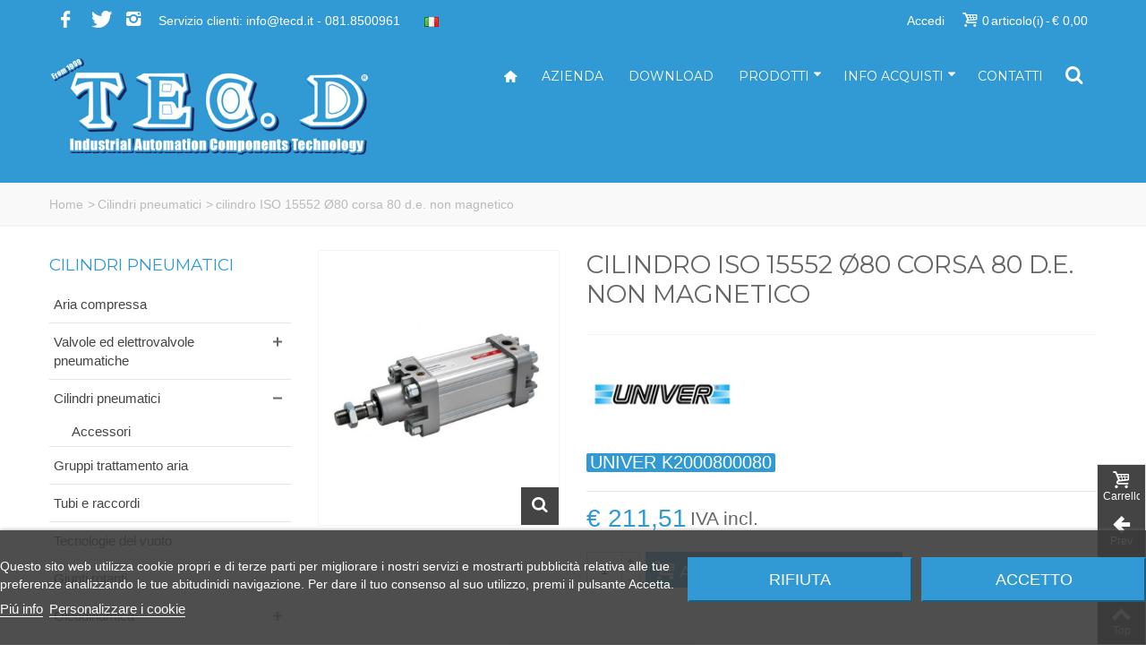

--- FILE ---
content_type: text/html; charset=utf-8
request_url: https://tecd.it/cilindri-pneumatici/72-cilindro-iso-15552-diametro-32-125-mm-serie-k-univer.html
body_size: 22879
content:
<!DOCTYPE HTML> <!--[if lt IE 7]><html class="no-js lt-ie9 lt-ie8 lt-ie7" lang="it-it"><![endif]--> <!--[if IE 7]><html class="no-js lt-ie9 lt-ie8 ie7" lang="it-it"><![endif]--> <!--[if IE 8]><html class="no-js lt-ie9 ie8" lang="it-it"><![endif]--> <!--[if gt IE 8]><html class="no-js ie9" lang="it-it"><![endif]--><html lang="it-it"><head><meta charset="utf-8" /><title>Cilindri pneumatici ISO 15552</title><meta name="description" content="Cilindri pneumatici ISO 15552" /><meta name="robots" content="index,follow" /><meta name="viewport" content="width=device-width, minimum-scale=0.25, maximum-scale=1.6, initial-scale=1.0" /><meta name="apple-mobile-web-app-capable" content="yes" /><link rel="icon" type="image/vnd.microsoft.icon" href="/img/favicon.ico?1496152271" /><link rel="shortcut icon" type="image/x-icon" href="/img/favicon.ico?1496152271" /><link rel="apple-touch-icon" sizes="57x57" href="/modules/stthemeeditor/img/touch-icon-iphone-57.png" /><link rel="apple-touch-icon" sizes="72x72" href="/modules/stthemeeditor/img/touch-icon-iphone-72.png" /><link rel="apple-touch-icon" sizes="114x114" href="/modules/stthemeeditor/img/touch-icon-iphone-114.png" /><link rel="apple-touch-icon" sizes="144x144" href="/modules/stthemeeditor/img/touch-icon-iphone-144.png" /><link rel="stylesheet" href="https://fonts.googleapis.com/css?family=Montserrat|Fjalla+One" type="text/css" media="all" /><link rel="stylesheet" href="https://tecd.it/themes/transformer/cache/v_26_477505c53d3b7842b78be98387254f1f_all.css" type="text/css" media="all" /><link rel="stylesheet" href="https://tecd.it/themes/transformer/cache/v_26_0f34aea345a9f20e6a44467ec002a2b9_print.css" type="text/css" media="print" /><link href="/modules/stthemeeditor/views/css/customer-s1.css?47d00337b6" rel="stylesheet" type="text/css" media="all" /> <script id='lgcookieslaw_script_gtm'>window.dataLayer = window.dataLayer || [];
        function gtag(){
            dataLayer.push(arguments);
        }

        gtag('consent', 'default', {
            'ad_storage': 'denied',
            'ad_user_data': 'denied',
            'ad_personalization': 'denied',
            'analytics_storage': 'denied'
        });</script> <style type="text/css">#easycontent_18{margin-top:10px;}</style><meta property="og:site_name" content="TEC. D s.a.s." /><meta property="og:url" content="http://tecd.it/cilindri-pneumatici/72-cilindro-iso-15552-diametro-32-125-mm-serie-k-univer.html" /><meta property="og:type" content="product" /><meta property="og:title" content="cilindro ISO 15552 Ø80 corsa 80 d.e. non magnetico" /><meta property="og:description" content="" /><meta property="og:image" content="https://tecd.it/96-thickbox_default/cilindro-iso-15552-diametro-32-125-mm-serie-k-univer.jpg" /><style type="text/css">#st_news_letter_1 .st_news_letter_form_inner{width:258px;}#st_news_letter_1 .st_news_letter_input{height:35px;}#st_news_letter_1 .st_news_letter_submit{height:35px;line-height:31px;}#st_news_letter_2{color:#ffffff;}#st_news_letter_2 .st_news_letter_form_inner{width:760px;}#st_news_letter_2 .st_news_letter_input{height:54px;}#st_news_letter_2 .st_news_letter_submit{height:54px;line-height:50px;}#st_news_letter_2 .st_news_letter_input, #st_news_letter_2 .st_news_letter_submit{border-color:#7790B1;}#st_news_letter_2 .st_news_letter_submit{color:#ffffff;}#st_news_letter_2 .st_news_letter_submit{background-color:#7790B1;border-color:#7790B1;}#st_news_letter_2 .st_news_letter_submit:hover{color:#ffffff;}#st_news_letter_2 .st_news_letter_submit:hover{background-color:#444444;border-color:#444444;}#st_news_letter_2 .st_news_letter_box{padding-top:50px;}#st_news_letter_2 .st_news_letter_box{padding-bottom:50px;}</style><style type="text/css">.stsocial_list li a,#footer .stsocial_list li a,#stsocial_list_topbar li a{color:#666666;}.stsocial_list li a:hover,#footer .stsocial_list li a:hover,#stsocial_list_topbar li a:hover{color:#00A161;}</style><style type="text/css">.st_advanced_banner_block_5 .style_content, a.st_advanced_banner_block_5 , .st_advanced_banner_block_5 .style_content a{color:#ffffff;} .st_advanced_banner_block_5 .icon_line:after, .st_advanced_banner_block_5 .icon_line:before{background-color:#ffffff;} .st_advanced_banner_block_5 .line, .st_advanced_banner_block_5 .btn{border-color:#ffffff;}.st_advanced_banner_block_6 .style_content, a.st_advanced_banner_block_6 , .st_advanced_banner_block_6 .style_content a{color:#ffffff;} .st_advanced_banner_block_6 .icon_line:after, .st_advanced_banner_block_6 .icon_line:before{background-color:#ffffff;} .st_advanced_banner_block_6 .line, .st_advanced_banner_block_6 .btn{border-color:#ffffff;}.st_advanced_banner_block_10 .style_content, a.st_advanced_banner_block_10 , .st_advanced_banner_block_10 .style_content a{color:#ffffff;} .st_advanced_banner_block_10 .icon_line:after, .st_advanced_banner_block_10 .icon_line:before{background-color:#ffffff;} .st_advanced_banner_block_10 .line, .st_advanced_banner_block_10 .btn{border-color:#ffffff;}.st_advanced_banner_block_11 .style_content, a.st_advanced_banner_block_11 , .st_advanced_banner_block_11 .style_content a{color:#ffffff;} .st_advanced_banner_block_11 .icon_line:after, .st_advanced_banner_block_11 .icon_line:before{background-color:#ffffff;} .st_advanced_banner_block_11 .line, .st_advanced_banner_block_11 .btn{border-color:#ffffff;}#st_advanced_banner_7.st_advanced_banner_row .row{margin-left:-4px;margin-right:-4px;}#st_advanced_banner_7 .advanced_banner_col{padding-left:4px;padding-right:4px;}#st_advanced_banner_7 .advanced_banner_col.advanced_banner_b .st_advanced_banner_block{margin-bottom:9px;}@media (max-width: 767px) {.st_advanced_banner_block {margin-bottom:9px;}}#advanced_banner_container_7 {margin-bottom:18px;}</style><style type="text/css">.st_owl_carousel_block_3 .style_content, .st_owl_carousel_block_3 .style_content a{color:#ffffff;} .st_owl_carousel_block_3 .icon_line:after, .st_owl_carousel_block_3 .icon_line:before{background-color:#ffffff;} .st_owl_carousel_block_3 .line, .st_owl_carousel_block_3 .btn{border-color:#ffffff;}.st_owl_carousel_block_4 .style_content, .st_owl_carousel_block_4 .style_content a{color:#ffffff;} .st_owl_carousel_block_4 .icon_line:after, .st_owl_carousel_block_4 .icon_line:before{background-color:#ffffff;} .st_owl_carousel_block_4 .line, .st_owl_carousel_block_4 .btn{border-color:#ffffff;}.st_owl_carousel_block_5 .style_content, .st_owl_carousel_block_5 .style_content a{color:#ffffff;} .st_owl_carousel_block_5 .icon_line:after, .st_owl_carousel_block_5 .icon_line:before{background-color:#ffffff;} .st_owl_carousel_block_5 .line, .st_owl_carousel_block_5 .btn{border-color:#ffffff;}.st_owl_carousel_block_7 .style_content, .st_owl_carousel_block_7 .style_content a{color:#ffffff;} .st_owl_carousel_block_7 .icon_line:after, .st_owl_carousel_block_7 .icon_line:before{background-color:#ffffff;} .st_owl_carousel_block_7 .line, .st_owl_carousel_block_7 .btn{border-color:#ffffff;}.st_owl_carousel_block_8 .style_content, .st_owl_carousel_block_8 .style_content a{color:#000000;} .st_owl_carousel_block_8 .icon_line:after, .st_owl_carousel_block_8 .icon_line:before{background-color:#000000;} .st_owl_carousel_block_8 .line, .st_owl_carousel_block_8 .btn{border-color:#000000;}.st_owl_carousel_block_8 .style_content .btn{color:#ffffff;}.st_owl_carousel_block_8 .style_content .btn{background-color:#000000;border-color:#000000;}.st_owl_carousel_block_8 .style_content .btn:hover{color:#000000;}.st_owl_carousel_block_8 .style_content .btn:hover{background-color: #ffffff;}.st_owl_carousel_block_9 .style_content, .st_owl_carousel_block_9 .style_content a{color:#ffffff;} .st_owl_carousel_block_9 .icon_line:after, .st_owl_carousel_block_9 .icon_line:before{background-color:#ffffff;} .st_owl_carousel_block_9 .line, .st_owl_carousel_block_9 .btn{border-color:#ffffff;}.st_owl_carousel_block_10 .style_content, .st_owl_carousel_block_10 .style_content a{color:#ffffff;} .st_owl_carousel_block_10 .icon_line:after, .st_owl_carousel_block_10 .icon_line:before{background-color:#ffffff;} .st_owl_carousel_block_10 .line, .st_owl_carousel_block_10 .btn{border-color:#ffffff;}</style><style type="text/css">.countdown_timer.countdown_style_0 div{padding-top:2px;padding-bottom:2px;}.countdown_timer.countdown_style_0 div span{height:15px;line-height:15px;}</style>  </head><body id="product" class="product product-72 product-cilindro-iso-15552-diametro-32-125-mm-serie-k-univer category-14 category-cilindri-pneumatici show-left-column hide-right-column lang_it slide_lr_column "> <!--[if lt IE 9]><p class="alert alert-warning">Please upgrade to Internet Explorer version 9 or download Firefox, Opera, Safari or Chrome.</p> <![endif]--><div id="body_wrapper"> <header id="page_header" class=" transparent_header "><div id="top_bar" class="nav"><div class="container"><div class="row"> <nav class="clearfix"><ul id="stsocial_list_topbar" class="clearfix li_fl"><li><a id="stsocial_facebook" class="header_item" href="https://www.facebook.com/TECD-sas-1185802588214183/" rel="nofollow" title="Facebook" target="_blank" ><i class="icon-facebook icon-large"></i></a></li><li><a id="stsocial_twitter" class="header_item" href="#" rel="nofollow" title="Twitter" target="_blank" ><i class="icon-twitter icon-large"></i></a></li><li><a id="stsocial_instagram" class="header_item" href="#" rel="nofollow" title="Instagram" target="_blank" ><i class="icon-instagram icon-large"></i></a></li></ul><dl id="multilink_9" class="stlinkgroups_top pull-left dropdown_wrap first-item top_bar_item"><dt class="dropdown_tri"><div class="dropdown_tri_inner"> Servizio clienti: info@tecd.it - 081.8500961</div></dt><dd class="dropdown_list dropdown_right"><ul class=""></ul></dd></dl><div id="blockcart_top_wrap" class="blockcart_wrap blockcart_mod shopping_cart_style_1 pull-right"> <a id="shopping_cart" href="https://tecd.it/ordine" title="Vedi carrello" rel="nofollow" class="shopping_cart clearfix header_item"><div class="ajax_cart_left icon_wrap"> <i class="icon-basket icon-0x icon_btn"></i> <span class="icon_text">Carrello</span> <span class="ajax_cart_quantity amount_circle constantly_show">0</span></div> <span class="ajax_cart_quantity ajax_cart_middle">0</span> <span class="ajax_cart_product_txt ajax_cart_middle">articolo(i)</span> <span class="ajax_cart_split ajax_cart_middle">-</span> <span class="ajax_cart_total ajax_cart_right"> € 0,00 </span> </a><div id="cart_block" class="cart_block block exclusive"><div class="block_content"><div class="cart_block_list"><p class="cart_block_no_products"> Nessun prodotto</p><div class="cart-prices"><div class="cart-prices-line first-line"> <span class="price cart_block_shipping_cost ajax_cart_shipping_cost unvisible"> Da determinare </span> <span class="unvisible"> Spedizione </span></div><div class="cart-prices-line"> <span class="price cart_block_tax_cost ajax_cart_tax_cost">€ 0,00</span> <span>Tasse</span></div><div class="cart-prices-line last-line"> <span class="price cart_block_total ajax_block_cart_total">€ 0,00</span> <span>Totale</span></div><p> Prezzi tasse incluse</p></div><p class="cart-buttons"> <a id="button_order_cart" class="btn btn-default" href="https://tecd.it/ordine" title="Pagamento" rel="nofollow">Pagamento</a></p></div></div></div></div><div id="layer_cart" class="layer_box"><div class="layer_inner_box"><div class="layer_product clearfix mar_b10"> <span class="cross" title="Chiudi finestra"></span><div class="product-image-container layer_cart_img"></div><div class="layer_product_info"> <span id="layer_cart_product_title" class="product-name"></span> <span id="layer_cart_product_attributes"></span><div id="layer_cart_product_quantity_wrap"> <span class="layer_cart_label">Quantità</span> <span id="layer_cart_product_quantity"></span></div><div id="layer_cart_product_price_wrap"> <span class="layer_cart_label">Totale</span> <span id="layer_cart_product_price"></span></div></div></div><div id="pro_added_success" class="success">Prodotto aggiunto correttamente al carrello</div><div class="layer_details"><div class="layer_cart_sum"> <span class="ajax_cart_product_txt_s unvisible"> Ci sono <span class="ajax_cart_quantity">0</span> articoli nel carrello. </span> <span class="ajax_cart_product_txt "> Ci sono <span class="ajax_cart_quantity">0</span> articoli nel carrello. </span></div><div id="layer_cart_ajax_block_products_total" class="layer_cart_row hidden"> <span class="layer_cart_label"> Totale prodotti (tasse incluse) </span> <span class="ajax_block_products_total"> </span></div><div id="layer_cart_ajax_cart_shipping_cost" class="layer_cart_row hidden"> <span class="layer_cart_label unvisible"> Totale spedizione&nbsp;(tasse incluse) </span> <span class="ajax_cart_shipping_cost unvisible"> Da determinare </span></div><div id="layer_cart_ajax_cart_tax_cost" class="layer_cart_row hidden"> <span class="layer_cart_label">Tasse</span> <span class="price cart_block_tax_cost ajax_cart_tax_cost">€ 0,00</span></div><div id="layer_cart_ajax_block_cart_total" class="layer_cart_row"> <span class="layer_cart_label"> Totale (tasse incluse) </span> <span class="ajax_block_cart_total price"> </span></div><div class="button-container clearfix"> <span class="continue btn btn-default pull-left" title="Continua shopping"> Continua shopping </span> <a class="btn btn-default pull-right" href="https://tecd.it/ordine" title="Procedi al pagamento" rel="nofollow"> Procedi al pagamento </a></div></div></div><div class="crossseling"></div></div><div class="layer_cart_overlay layer_overlay"></div><div id="header_user_info" class="header_user_info pull-right clearfix top_bar_item"> <a class="header_item login" href="https://tecd.it/account" rel="nofollow" title="Accedi al tuo account"> Accedi </a> <a class="header_item sing_up" href="https://tecd.it/account" rel="nofollow" title="Accedi al tuo account"> Accedi </a></div><span class="top_bar_item header_item language_selector pull-left"><img src="https://tecd.it/img/l/1.jpg" alt="it" width="16" height="11" class="mar_r4" /></span></nav></div></div></div> <section id="mobile_bar" class="animated fast"><div class="container"><div id="mobile_bar_container" class=" mobile_bar_center_layout"><div id="mobile_bar_left"><div id="mobile_bar_left_inner"><a id="stmobileadvancedmenu_tri" class="mobile_bar_tri" href="javascript:;" title="Menu"> <i class="icon-menu icon-1x"></i> <span class="mobile_bar_tri_text">Menu</span> </a></div></div><div id="mobile_bar_center"> <a id="mobile_header_logo" href="https://tecd.it/" title="TEC. D s.a.s."> <img class="logo replace-2x" src="https://tecd.it/img/tec-d-logo-1496152269.jpg" alt="TEC. D s.a.s." width="540" height="160"/> </a></div><div id="mobile_bar_right"><div id="mobile_bar_right_inner"><a id="shopping_cart_mobile" href="javascript:;" title="Vedi carrello" rel="nofollow" class="shopping_cart mobile_bar_tri"> <i class="icon-basket icon-1x icon_btn"></i> <span class="mobile_bar_tri_text">Carrello</span> <span class="ajax_cart_quantity amount_circle constantly_show">0</span> </a></div></div></div></div> </section><section id="header" class=" animated fast"><div class="wide_container"><div class="container header_container"><div class="row"><div id="logo_wrapper" class="col-sm-12 col-md-4"><div id="header_logo_inner"> <a id="header_logo" href="https://tecd.it/" title="TEC. D s.a.s."> <img class="logo replace-2x" src="https://tecd.it/img/tec-d-logo-1496152269.jpg" alt="TEC. D s.a.s." width="540" height="160"/> </a></div></div><div id="header_right" class="col-sm-12 col-md-8 text-right"><div id="header_right_inner" class="clearfix"><div id="st_advanced_menu_container" class="animated fast"><div class="container"> <nav id="st_advanced_menu_wrap" role="navigation"><ul class="st_advanced_menu clearfix advanced_mu_level_0"><li id="st_advanced_menu_1" class="advanced_ml_level_0 m_alignment_0"> <a id="st_advanced_ma_1" href="https://tecd.it/" class="advanced_ma_level_0 ma_icon" title=""><i class="icon-home"></i></a></li><li id="st_advanced_menu_6" class="advanced_ml_level_0 m_alignment_0"> <a id="st_advanced_ma_6" href="https://tecd.it/content/7-azienda" class="advanced_ma_level_0" title="Azienda">Azienda</a></li><li id="st_advanced_menu_7" class="advanced_ml_level_0 m_alignment_0"> <a id="st_advanced_ma_7" href="https://tecd.it/content/8-download" class="advanced_ma_level_0" title="Download">Download</a></li><li id="st_advanced_menu_8" class="advanced_ml_level_0 m_alignment_2"> <a id="st_advanced_ma_8" href="javascript:;" class="advanced_ma_level_0 is_parent" title="Prodotti">Prodotti<i class="icon-down-dir-2"></i></a><div class="stadvancedmenu_sub advanced_style_wide col-md-4"><div class="row advanced_m_column_row"><div id="st_advanced_menu_column_5" class="col-md-12"><div id="st_advanced_menu_block_19"><ul class="advanced_mu_level_1"><li class="advanced_ml_level_1"> <a id="st_advanced_ma_19" href="https://tecd.it/12-aria-compressa" title="Aria compressa" class="advanced_ma_level_1 advanced_ma_item ">Aria compressa</a></li></ul></div><div id="st_advanced_menu_block_20"><ul class="advanced_mu_level_1"><li class="advanced_ml_level_1"> <a id="st_advanced_ma_20" href="https://tecd.it/13-valvole-ed-elettrovalvole-pneumatiche" title="Valvole ed elettrovalvole pneumatiche" class="advanced_ma_level_1 advanced_ma_item ">Valvole ed elettrovalvole pneumatiche</a><ul class="advanced_mu_level_2 granditem"><li class="advanced_ml_level_2 granditem_0 p_granditem_1"> <a id="st_advanced_ma_36" href="https://tecd.it/29-accessori" title="Accessori" class="advanced_ma_level_2 advanced_ma_item ">Accessori</a></li></ul></li></ul></div><div id="st_advanced_menu_block_21"><ul class="advanced_mu_level_1"><li class="advanced_ml_level_1"> <a id="st_advanced_ma_21" href="https://tecd.it/14-cilindri-pneumatici" title="Cilindri pneumatici" class="advanced_ma_level_1 advanced_ma_item ">Cilindri pneumatici</a><ul class="advanced_mu_level_2 granditem"><li class="advanced_ml_level_2 granditem_0 p_granditem_1"> <a id="st_advanced_ma_39" href="https://tecd.it/31-accessori" title="Accessori" class="advanced_ma_level_2 advanced_ma_item ">Accessori</a></li></ul></li></ul></div><div id="st_advanced_menu_block_22"><ul class="advanced_mu_level_1"><li class="advanced_ml_level_1"> <a id="st_advanced_ma_22" href="https://tecd.it/15-gruppi-trattamento-aria" title="Gruppi trattamento aria" class="advanced_ma_level_1 advanced_ma_item ">Gruppi trattamento aria</a></li></ul></div><div id="st_advanced_menu_block_23"><ul class="advanced_mu_level_1"><li class="advanced_ml_level_1"> <a id="st_advanced_ma_23" href="https://tecd.it/16-tubi-e-raccordi" title="Tubi e raccordi" class="advanced_ma_level_1 advanced_ma_item ">Tubi e raccordi</a></li></ul></div><div id="st_advanced_menu_block_24"><ul class="advanced_mu_level_1"><li class="advanced_ml_level_1"> <a id="st_advanced_ma_24" href="https://tecd.it/17-tecnologie-del-vuoto" title="Tecnologie del vuoto" class="advanced_ma_level_1 advanced_ma_item ">Tecnologie del vuoto</a></li></ul></div><div id="st_advanced_menu_block_25"><ul class="advanced_mu_level_1"><li class="advanced_ml_level_1"> <a id="st_advanced_ma_25" href="https://tecd.it/18-giunti-rotanti" title="Giunti rotanti" class="advanced_ma_level_1 advanced_ma_item ">Giunti rotanti</a></li></ul></div><div id="st_advanced_menu_block_26"><ul class="advanced_mu_level_1"><li class="advanced_ml_level_1"> <a id="st_advanced_ma_26" href="https://tecd.it/19-oleodinamica" title="Oleodinamica" class="advanced_ma_level_1 advanced_ma_item ">Oleodinamica</a><ul class="advanced_mu_level_2 granditem"><li class="advanced_ml_level_2 granditem_0 p_granditem_1"> <a id="st_advanced_ma_38" href="https://tecd.it/30-accessori" title="Accessori" class="advanced_ma_level_2 advanced_ma_item ">Accessori</a></li></ul></li></ul></div><div id="st_advanced_menu_block_27"><ul class="advanced_mu_level_1"><li class="advanced_ml_level_1"> <a id="st_advanced_ma_27" href="https://tecd.it/20-valvole-per-fluidi" title="Valvole per fluidi" class="advanced_ma_level_1 advanced_ma_item ">Valvole per fluidi</a></li></ul></div><div id="st_advanced_menu_block_28"><ul class="advanced_mu_level_1"><li class="advanced_ml_level_1"> <a id="st_advanced_ma_28" href="https://tecd.it/21-componenti-elettronici" title="Componenti elettronici" class="advanced_ma_level_1 advanced_ma_item ">Componenti elettronici</a><ul class="advanced_mu_level_2 granditem"><li class="advanced_ml_level_2 granditem_0 p_granditem_1"> <a id="st_advanced_ma_33" href="https://tecd.it/26-sensori-induttivi" title="Sensori induttivi" class="advanced_ma_level_2 advanced_ma_item ">Sensori induttivi</a></li></ul><ul class="advanced_mu_level_2 granditem"><li class="advanced_ml_level_2 granditem_1 p_granditem_1"> <a id="st_advanced_ma_34" href="https://tecd.it/27-sensori-capacitivi" title="Sensori capacitivi" class="advanced_ma_level_2 advanced_ma_item ">Sensori capacitivi</a></li></ul><ul class="advanced_mu_level_2 granditem"><li class="advanced_ml_level_2 granditem_0 p_granditem_1"> <a id="st_advanced_ma_35" href="https://tecd.it/28-sensori-fotoelettrici" title="Sensori fotoelettrici" class="advanced_ma_level_2 advanced_ma_item ">Sensori fotoelettrici</a></li></ul></li></ul></div><div id="st_advanced_menu_block_29"><ul class="advanced_mu_level_1"><li class="advanced_ml_level_1"> <a id="st_advanced_ma_29" href="https://tecd.it/22-strumentazione" title="Strumentazione" class="advanced_ma_level_1 advanced_ma_item ">Strumentazione</a></li></ul></div><div id="st_advanced_menu_block_30"><ul class="advanced_mu_level_1"><li class="advanced_ml_level_1"> <a id="st_advanced_ma_30" href="https://tecd.it/23-utensileria" title="Utensileria" class="advanced_ma_level_1 advanced_ma_item ">Utensileria</a></li></ul></div><div id="st_advanced_menu_block_31"><ul class="advanced_mu_level_1"><li class="advanced_ml_level_1"> <a id="st_advanced_ma_31" href="https://tecd.it/24-lame-taglio-pasta" title="Lame taglio pasta" class="advanced_ma_level_1 advanced_ma_item ">Lame taglio pasta</a></li></ul></div></div></div></div></li><li id="st_advanced_menu_9" class="advanced_ml_level_0 m_alignment_2"> <a id="st_advanced_ma_9" href="javascript:;" class="advanced_ma_level_0 is_parent" title="Info acquisti">Info acquisti<i class="icon-down-dir-2"></i></a><div class="stadvancedmenu_sub advanced_style_wide col-md-4"><div class="row advanced_m_column_row"><div id="st_advanced_menu_column_4" class="col-md-12"><div id="st_advanced_menu_block_11"><ul class="advanced_mu_level_1"><li class="advanced_ml_level_1"> <a id="st_advanced_ma_11" href="https://tecd.it/content/2-come-acquistare" title="Come acquistare" class="advanced_ma_level_1 advanced_ma_item ">Come acquistare</a></li></ul></div><div id="st_advanced_menu_block_12"><ul class="advanced_mu_level_1"><li class="advanced_ml_level_1"> <a id="st_advanced_ma_12" href="https://tecd.it/content/5-pagamento" title="Modalità di pagamento" class="advanced_ma_level_1 advanced_ma_item ">Modalità di pagamento</a></li></ul></div><div id="st_advanced_menu_block_13"><ul class="advanced_mu_level_1"><li class="advanced_ml_level_1"> <a id="st_advanced_ma_13" href="https://tecd.it/content/1-spedizione" title="Modalità di spedizione" class="advanced_ma_level_1 advanced_ma_item ">Modalità di spedizione</a></li></ul></div><div id="st_advanced_menu_block_14"><ul class="advanced_mu_level_1"><li class="advanced_ml_level_1"> <a id="st_advanced_ma_14" href="https://tecd.it/content/6-termini-e-condizioni-di-vendita" title="Termini e condizioni di vendita" class="advanced_ma_level_1 advanced_ma_item ">Termini e condizioni di vendita</a></li></ul></div><div id="st_advanced_menu_block_15"><ul class="advanced_mu_level_1"><li class="advanced_ml_level_1"> <a id="st_advanced_ma_15" href="https://tecd.it/content/4-informativa-privacy" title="Informativa privacy" class="advanced_ma_level_1 advanced_ma_item ">Informativa privacy</a></li></ul></div><div id="st_advanced_menu_block_16"><ul class="advanced_mu_level_1"><li class="advanced_ml_level_1"> <a id="st_advanced_ma_16" href="https://tecd.it/content/3-informativa-cookies" title="Informativa cookies" class="advanced_ma_level_1 advanced_ma_item ">Informativa cookies</a></li></ul></div></div></div></div></li><li id="st_advanced_menu_17" class="advanced_ml_level_0 m_alignment_0"> <a id="st_advanced_ma_17" href="/contattaci" class="advanced_ma_level_0" title="Contatti">Contatti</a></li></ul> </nav></div></div><div id="search_block_top" class="search_block_mod quick_search_simple clearfix"><form id="searchbox" method="get" action="//tecd.it/ricerca" ><div class="searchbox_inner"> <input type="hidden" name="controller" value="search" /> <input type="hidden" name="orderby" value="position" /> <input type="hidden" name="orderway" value="desc" /> <input class="search_query form-control" type="text" id="search_query_top" name="search_query" placeholder="Cerca..." value="" autocomplete="off" /><a href="javascript:;" title="Search" rel="nofollow" id="submit_searchbox" class="submit_searchbox icon_wrap"><i class="icon-search-1 icon-0x"></i><span class="icon_text">Search</span></a><div class="hidden" id="more_prod_string">More products »</div></div></form>  </div></div></div></div></div></div> </section><div id="breadcrumb_wrapper" class=""><div class="container"><div class="row"><div class="col-xs-12 col-sm-12 col-md-12 clearfix"><section class="breadcrumb" xmlns:v="http://rdf.data-vocabulary.org/#"><ul itemprop="breadcrumb"><li typeof="v:Breadcrumb"><a class="home" href="https://tecd.it/" title="Torna alla Home" rel="v:url" property="v:title">Home</a></li><li class="navigation-pipe">&gt;</li><li typeof="v:Breadcrumb"><a rel="v:url" property="v:title" href="https://tecd.it/14-cilindri-pneumatici" title="Cilindri pneumatici">Cilindri pneumatici</a></li><li class="navigation-pipe">&gt;</li><li><span>cilindro ISO 15552 Ø80 corsa 80 d.e. non magnetico</span></li></ul> </section></div></div></div></div> </header><div class="main_content_area"><div class="columns-container wide_container"><div id="columns" class="container"><div class="row"><div id="left_column" class="column col-xxs-8 col-xs-6 col-sm-3 col-md-3"><div id="categories_block_left" class="block"><h2 class="title_block"> Cilindri pneumatici</h2><div class="block_content categories_tree_block"><ul class="tree dhtml"><li > <a href="https://tecd.it/12-aria-compressa" title="In risposta alle esigenze specifiche dell&#039;industria, dove il compressore rappresenta una delle fonti primarie di energia. -&nbsp;Compressori rotativi a vite da 2,2 a 160Kw. -&nbsp;Compressori coassiali e traino a cinghia per tutti gli utilizzi professionali dall&#039;artigianato alle piccole e medie imprese. Completano la gamma i compressori per il settore medicale, dove silenziosità ed igiene sono requisiti fondamentali per studi dentistici e laboratori odontotecnici. -&nbsp;Essiccatori a ciclo frigorifero con elevate portate d&#039;aria da 35 a 2250m3/h. -&nbsp;Essiccatori ad assorbimento per piccole e medie portate d&#039;aria, da 10 a 1500m3/h. -&nbsp;Sistema di separazione delle condense acqua/olio OIL-VIP. -&nbsp;Scaricatori automatici a galleggiante, elettronici e con controllo di livello. -&nbsp;Manometri differenziali. Completano la gamma di prodotti per aria compressa, i serbatoi che a richiesta possono essere forniti anche in acciaio inox AISI 304 con certificazione PED, i Filtri per salvaguardare l&#039;efficienza degli impianti dalle impurità, dal vapore e dall&#039;olio, filtri per vuoto medicale, filtri in acciaio inox sinterizzato, infine i separatori di condensa, di facile applicazione sono ideali per separare la condensa formatasi nei compressori, prima di entrare nel serbatoio o nell&#039;essiccatore. Rivenditori autorizzati ABAC. Rivenditori autorizzati&nbsp;BEA-FILTRI. Per ulteriori informazioni contatta il nostro ufficio tecnico. ufficiotecnico@tecd.it"> <span>&raquo;&nbsp;&nbsp;</span>Aria compressa </a></li><li > <a href="https://tecd.it/13-valvole-ed-elettrovalvole-pneumatiche" title="La pneumatica è una scienza che trova larga applicazione nel campo dell&#039;automazione industriale e noi siamo ben lieti di aiutarvi nella scelta di valvole ed elettrovalvole adatte ad ogni Vs. applicazione. -&nbsp;Elettropiloti - Valvole -&nbsp;Elettrovalvole per il vuoto e per aria da 2/2 - 3/2 da 1/8” a 2” N.C. - N.A. per soffiaggio asservite da vuoto o servocomandate ad aria compressa. -&nbsp;Valvole – Elettrovalvole corpo filettato con otturatore brevettato a comando elettropneumatico indiretto e pneumatico con ritorno a molla pneumeccanica 5/2 da 1/8” - 1/4” - 1/2”. -&nbsp;Elettrovalvole corpo filettato a spola 3/2 -&nbsp;5/2 – 5/3 da 1/8” - 1/4” ad azionamento meccanico, pneumatico, elettrico. -&nbsp;Valvole - Elettrovalvole 5/2 -&nbsp;5/3 a norme ISO per aria per montaggio su base, azionamento pneumatico ed elettrico. -&nbsp;Valvole - Elettrovalvole con interfaccia NAMUR 5/2 -&nbsp;5/3 da 1/4”. -&nbsp;Elettrovalvole di soffiaggio 2/2 da 3/4” a 1”1/2. -&nbsp;Valvole ed elettrovalvole a tampone 2/2 da 1/2” a 1”1/2”. -&nbsp;Isole di elettrovalvole a sistema modulare monostabili e bistabili da 1/8”- 1/4” con connessioni per il cablaggio elettrico per il collegamento a quadri elettrici e a PLC. -&nbsp;Valvole a comando manuale con corpo filettato 3/2 -&nbsp;5/2 da 1/8” a 1/2”a puntale, leva a rullo, leva unidirezionale, leva a tasto, leva a pulsante, leva selettrice. -&nbsp;Minivalvole a comando manuale con connessioni laterali o posteriori a puntale, leva a rullo, leva unidirezionale, leva a tasto 3/2 - 5/2, valvole a maniglia 3/2 – 5/2 e valvole logiche. -&nbsp;Distributori filettati 3/2 -&nbsp;5/2 da 1/8” a 1/2” a comando manuale. -&nbsp;Joy stick elettropneumatico a 2 o 3 pulsanti. Rivenditori autorizzati UNIVER. Rivenditori autorizzati KPM. Per ulteriori informazioni contatta il nostro ufficio tecnico. ufficiotecnico@tecd.it"> <span>&raquo;&nbsp;&nbsp;</span>Valvole ed elettrovalvole pneumatiche </a><ul><li class="last"> <a href="https://tecd.it/29-accessori" title=""> <span>&raquo;&nbsp;&nbsp;</span>Accessori </a></li></ul></li><li > <a href="https://tecd.it/14-cilindri-pneumatici" class="selected" title="Il cilindro pneumatico è un motore che utilizza energia pneumatica trasformandola in lavoro meccanico e noi oltre a&nbsp;proporVi una vastissima scelta di elettrovalvole qui di seguito Vi offriamo le varie tipologie di cilindri utili al Vostro tipo di movimentazione. -&nbsp;Microcilindri a corpo filettato dal Ø6 al Ø16. -&nbsp;Cilindri pressori a S.E. - con stelo antirotativo a S.E. - D.E. dal Ø20 al Ø50. -&nbsp;Cilindri champion in tecnopolimero Ø25. -&nbsp;Microcilindri a norme ISO 6432 a S.E. - D.E. dal Ø8 al Ø25 magnetici, con o senza deceleratori regolabili. -&nbsp;Cilindri a norme CNOMO – CETOP - ISO 6431 dal Ø32 al Ø250 magnetici, con deceleratori regolabili anche in versione doppio stelo. -&nbsp;Cilindri compatti UNITOP dal Ø12 al Ø100. -&nbsp;Cilindri compatti STOPPER con fissaggi a norme UNITOP a S.E. dal Ø20 al Ø50, e a richiesta con interassi di fissaggio ISO 21287. -&nbsp;Cilindri a corsa breve Ø16 al Ø100. -&nbsp;Cilindri con tipologie di fissaggio: a musone anteriore filettato, a cerniera posteriore, a piedini, a flangia anteriore e flangia posteriore. -&nbsp;Cilindri a cartuccia a D.E. o stelo passante dal Ø32 al Ø125. -&nbsp;Cilindri rotanti ISO 24562 dal Ø32 al Ø100 con rotazione da 90° - 180° - 270° - 360° altre su richiesta. -&nbsp;Unità di guida per cilindri a norme ISO dal Ø16 al Ø100. -&nbsp;Cilindri con bolccastelo a norme ISO dal Ø20 al Ø100. -&nbsp;Cilindri aria/olio con controllo idraulico dal Ø40 al Ø63. -&nbsp;Accessori di fissaggio per microcilindri e cilindri a norme ISO - CNOMO -&nbsp;CETOP -&nbsp;UNITOP. -&nbsp;Accessori per microcilindri e cilindri in acciaio inox. -&nbsp;Sensori magnetici per cilindri con uscita diretta dal cavo o con connettore, a due o a tre fili, ad effetto ampolla Reed o ad effetto di Hall. -&nbsp;Cilindri in acciaio inox a norme ISO dal Ø16 al Ø100. - Cilindri speciali a disegno su specifica del cliente. Rivenditori autorizzati UNIVER. Rivenditori autorizzati KPM. Per ulteriori informazioni contatta il nostro ufficio tecnico. ufficiotecnico@tecd.it"> <span>&raquo;&nbsp;&nbsp;</span>Cilindri pneumatici </a><ul><li class="last"> <a href="https://tecd.it/31-accessori" title=""> <span>&raquo;&nbsp;&nbsp;</span>Accessori </a></li></ul></li><li > <a href="https://tecd.it/15-gruppi-trattamento-aria" title="Se nel passato il trattamento dell&#039;aria compressa era ridotto ai minimi termini o addirittura inesistente, al giorno d&#039;oggi si tende a considerare l&#039;opposto. Perché trattare l&#039;aria compressa? Il motivo è assai semplice: per risparmiare! Ed ecco quindi che arriva in Vs. aiuto la TEC.D, pronta a consigliarvi tra i vari componenti. -&nbsp;Gruppi trattamento aria FR+L con tazza trasparente con connessioni da M5 -&nbsp;1/8 -&nbsp;¼, e con tazze protette di serie da ¼ - 3/8 - ½ - ¾ -&nbsp;1”gas. -&nbsp;Riduttori di pressioni da M5 -&nbsp;1/8 - ¼ -&nbsp;3/ 8- ½ - ¾ -&nbsp;1”gas. -&nbsp;Filtroriduttori con tazza trasparente con connessioni da M5 -&nbsp;1/8 - ¼ e con tazze protette da ¼ - 3/8 -&nbsp;1/2- ¾ -&nbsp;1”gas. -&nbsp;Lubrificatori con tazza trasparente da M5 -&nbsp;1/8 - ¼ e con tazze protette da ¼ -&nbsp;3/8 - ½ - 3/4 1”gas. -&nbsp;Filtri e filtri disoleatori. -&nbsp;Valvole di avviamento progressivo. -&nbsp;Valvole d&#039;intercettazione con comando pneumatico o elettrico. -&nbsp;Riduttori elettronici proporzionali. -&nbsp;Manometri a secco o a bagno di glicerina con attacco radiale o posteriore dal Ø40 al Ø150 con filettature da 1/8 - ¼ - ½ “gas, con doppia scala BAR-Psi da 0-1bar a 0-1600bar corredati di flangia o staffa per pannelli. Rivenditori autorizzati UNIVER. Rivenditori autorizzati KPM. Per ulteriori informazioni contatta il nostro ufficio tecnico. ufficiotecnico@tecd.it"> <span>&raquo;&nbsp;&nbsp;</span>Gruppi trattamento aria </a></li><li > <a href="https://tecd.it/16-tubi-e-raccordi" title="In questa pagina vi mostriamo tutti quei particolari che servono ad assemblare fra loro, parti e tubazioni di un circuito pneumatico. I raccordi di molteplici forme e dimensioni, possono essere da noi forniti in: -&nbsp;Acciaio inox ad innesto rapido - a calzamento. -&nbsp;Ottone nichelato ad innesto rapido - a calzamento. -&nbsp;Tecnopolimero ad innesto rapido - a calzamento. -&nbsp;Adattatori in acciaio inox - ottone nichelato - ghisa zincata. -&nbsp;Raccordi a resca in plastica. Le nostre reti di distribuzioni sono realizzate in alluminio estruso, le reti si installano facilmente anche da non professionisti e la messa in pressione è immediata. La modificabilità dell&#039;impianto, senza l&#039;utilizzo di attrezzature specifiche e la riutilizzazione dei raccordi, rendono questa soluzione adatta alle reti in evoluzione. Gli impianti di distribuzione dell&#039;aria compressa, possono essere realizzati con molteplici materiali: -&nbsp;Tubo acciaio inox. -&nbsp;Tubo alluminio. -&nbsp;Tubo rame. -&nbsp;Tubo tecnopolimero (RILSAN). -&nbsp;Tubo poliuretano. -&nbsp;Tubo polietilene. -&nbsp;Tubo PTFE (TEFLON). -&nbsp;Tubo in PVC per passaggio e aspirazione Polveri - Aria – Fumi – Ventilazione aria calda/fredda e per la mandata e aspirazione di liquidi alimentari e materiali abrasivi. Tubi per impianti di aria compressa, per impianti di acqua e impianti di olio in alluminio anticorodal in verghe dal Ø15 al Ø63 con raccordi ad innesto rapido dal Ø15 al Ø63 con filetto da 1/2” a 2”gas. Tubi per impianti di aria compressa in RILSAN autoestinguente ignifugo dal Ø12 al Ø40 con filetto da 3/8” a 2”gas. Infine Adesivi industriali - Ripartitori in alluminio - Distributori d&#039;aria in alluminio anodizzato o in nylon - Teflon. Rivenditori autorizzati JOHN GUEST. Rivenditori autorizzati&nbsp;SISTEM PNEUMATICA. Rivenditori autorizzati&nbsp;ZEC. Per ulteriori informazioni contatta il nostro ufficio tecnico. ufficiotecnico@tecd.it"> <span>&raquo;&nbsp;&nbsp;</span>Tubi e raccordi </a></li><li > <a href="https://tecd.it/17-tecnologie-del-vuoto" title="Il termine “vuoto” viene riferito alla situazione fisica che si verifica in un ambiente ove la pressione gassosa è minore di quella atmosferica. Il vuoto può esistere in natura oppure può essere prodotto artificialmente e noi vi aiutiamo in questo con prodotti altamente tecnologici a partire da: -&nbsp;Ventose piatte - a soffietti - ventose ovali piatte - ventose per lamiera tonde o ovali. -&nbsp;Portaventose - giunti snodati - snodi orientabili. -&nbsp;Strumenti di misura, controllo e regolazione del vuoto. -&nbsp;Filtri di aspirazione in linea - in tecnopolimero - a squadro. -&nbsp;Raccorderia e tubazioni per il vuoto. -&nbsp;Pompe per vuoto a secco o lubrificate - Pompe per alto vuoto a bagno d&#039;olio - a pistone - a membrana. -&nbsp;Turbine a canale laterale. -&nbsp;Generatori di vuoto e Depressori pneumatici. Rivenditori autorizzati GAMAVUOTO. Rivenditori autorizzati INIVER. Per ulteriori informazioni contatta il nostro ufficio tecnico. ufficiotecnico@tecd.it"> <span>&raquo;&nbsp;&nbsp;</span>Tecnologie del vuoto </a></li><li > <a href="https://tecd.it/18-giunti-rotanti" title="I giunti rotanti sono dispositivi che collegano tubazioni fisse a cilindri o parti rotanti, per trasferire fluidi in pressione, per riscaldare o raffreddare il sistema. I fluidi sono: acqua fredda o calda, vapore fino a 250°C, olio diatermico fino a 400°C, olio idraulico, aria e fluidi chimici. I giunti rotanti trovano largo impiego su: -&nbsp;Macchine utensili/elettromandrini. -&nbsp;Macchine per iniezioni materie plastiche. -&nbsp;Macchine tessili e per concerie. -&nbsp;Macchine per lavorazione tabacco. -&nbsp;Macchine per industria alimentare. -&nbsp;Macchine per bottiglie PET. -&nbsp;Macchine per stampaggio rotazionale. Rivenditori autorizzati JOHNSON-FLUITEN. Per ulteriori informazioni contatta il nostro ufficio tecnico. ufficiotecnico@tecd.it"> <span>&raquo;&nbsp;&nbsp;</span>Giunti rotanti </a></li><li > <a href="https://tecd.it/19-oleodinamica" title="Il settore oleodinamico è in forte espansione, grazie alla capacità di gestire notevoli potenze tramite i componenti di cui noi Vi proponiamo: -&nbsp;Pompe. -&nbsp;Valvole controllo pressione. -&nbsp;valvole controllo portata. -&nbsp;Valvole direzionali. -&nbsp;Valvole di ritegno. -&nbsp;Piastre e pannelli. -&nbsp;Valvole modulari. -&nbsp;Cilindri. -&nbsp;Valvole proporzionali. -&nbsp;Unità elettroniche. -&nbsp;Deceleratori idraulici regolabili e non. -&nbsp;Molle a gas anche a disegno su richiesta del cliente. -&nbsp;Accessori. Offriamo alternativa di più marche. Per ulteriori informazioni contatta il nostro ufficio tecnico. ufficiotecnico@tecd.it"> <span>&raquo;&nbsp;&nbsp;</span>Oleodinamica </a><ul><li class="last"> <a href="https://tecd.it/30-accessori" title=""> <span>&raquo;&nbsp;&nbsp;</span>Accessori </a></li></ul></li><li > <a href="https://tecd.it/20-valvole-per-fluidi" title="-&nbsp;Valvole ed elettrovalvole per fluidi industriali ad Azionamento diretto, a 2 o a 3 vie, possono essere sia N.C. che N.A. nella versione Servoazionate o ad Azione mista. Per applicazioni nei settori: Automazioni, Vapore, Alta temperatura e Riscaldamento. -&nbsp;Attuatori pneumatici ed elettrici. Offriamo alternativa di più marche. Per ulteriori informazioni contatta il nostro ufficio tecnico. ufficiotecnico@tecd.it"> <span>&raquo;&nbsp;&nbsp;</span>Valvole per fluidi </a></li><li > <a href="https://tecd.it/21-componenti-elettronici" title="La nostra azienda fornisce soluzioni per diversi settori industriali come: Meccanica, Logistica, Imballaggio, Automotive, Elettronica, Alimentare, ecc. Di seguito proponiamo una panoramica di prodotti all&#039;avanguardia: -&nbsp;Sensori induttivi. -&nbsp;Sensori induttivi namur. -&nbsp;Sensori capacitivi. -&nbsp;Sensori alta temperatura. -&nbsp;Sensori fotoelettrici. -&nbsp;Sensori magnetici. -&nbsp;Controllo di rotazione. -&nbsp;Controlli di livello. -&nbsp;Alimentatori - Timer sequenziali - Proxy Tester. -&nbsp;Barriere Optoelettroniche di sicurezza. -&nbsp;Assi elettrici. -&nbsp;Encoders. -&nbsp;Sensori ad ultrasuoni. -&nbsp;Barriere ATEX. -&nbsp;Sensori induttivi NAMUR serie ATEX cat. 1G/D – 2G/D – 3G/D. -&nbsp;Sensori induttivi e capacitivi serie ATEX 3D. -&nbsp;Sensori di controllo e di rotazione serie ATEX cat. 3D. -&nbsp;Indicatori, Tachimetri, Trasduttori, Visualizzatori, Posizionatori, Strumenti portatili. -&nbsp;Accessori. Rivenditori autorizzati AECO. Per ulteriori informazioni contatta il nostro ufficio tecnico. ufficiotecnico@tecd.it"> <span>&raquo;&nbsp;&nbsp;</span>Componenti elettronici </a><ul><li > <a href="https://tecd.it/26-sensori-induttivi" title=""> <span>&raquo;&nbsp;&nbsp;</span>Sensori induttivi </a></li><li > <a href="https://tecd.it/27-sensori-capacitivi" title=""> <span>&raquo;&nbsp;&nbsp;</span>Sensori capacitivi </a></li><li > <a href="https://tecd.it/28-sensori-fotoelettrici" title=""> <span>&raquo;&nbsp;&nbsp;</span>Sensori fotoelettrici </a></li><li class="last"> <a href="https://tecd.it/32-sensori-magnetici-di-sicurezza-codificati" title=""> <span>&raquo;&nbsp;&nbsp;</span>Sensori magnetici di sicurezza codificati </a></li></ul></li><li > <a href="https://tecd.it/22-strumentazione" title="La strumentazione di controllo o strumentazione di processo in campo industriale, può essere definita come l&#039;insieme di strumenti di misurazione, regolazione e controllo del processo stesso, che formano nel loro insieme una catena di regolazione (detta anche loop di regolazione). La catena di regolazione è formata diversi componenti, ciascuno con la propria funzione: -&nbsp;Trasmettitori di pressione. -&nbsp;Pressostati pneumatici a membrana monocontatto, con contatti in scambio, a pistone con contatti in scambio, pressostati con contatti in scambio, pressostati con membrana in acciaio inox, pressostati elettrici ed elettronici -&nbsp;Valvole termo.statiche. -&nbsp;Flussostati, Vacuostati, Livellostati. -&nbsp;Trasduttori di pressione, di temperatura. -&nbsp;Indicatori digitali. Offriamo alternativa di più marche. Per ulteriori informazioni contatta il nostro ufficio tecnico. ufficiotecnico@tecd.it"> <span>&raquo;&nbsp;&nbsp;</span>Strumentazione </a></li><li > <a href="https://tecd.it/23-utensileria" title="Fin dall&#039;inizio USAG ha fatto della qualità e dell&#039;innovazione i segreti del suo successo a cui noi ci siamo affidati per darvi il meglio nel campo dell&#039;utensileria proponendovi: -&nbsp;Contenitori ed assortimenti. -&nbsp;Chiavi di manovra. -&nbsp;Chiavi a bussola ed accessori. -&nbsp;Giraviti, chiavi maschio ed inserti. -&nbsp;Serraggio controllato. -&nbsp;Pinze e tronchesi. -&nbsp;Martelli e scalpelli. -&nbsp;Estrattori. -&nbsp;Misura e tracciatura. -&nbsp;Taglio e manutenzione. -&nbsp;Utensili Pneumatici. -&nbsp;Elettronica e Micromeccanica. -&nbsp;Elettrotecnica. -&nbsp;Idraulica. -&nbsp;Autoriparazione. -&nbsp;Elettroutensili. -&nbsp;Allestimento furgoni. -&nbsp;Mobili in metallo. -&nbsp;Sollevamento. Rivenditori autorizzati USAG. Per ulteriori informazioni contatta il nostro ufficio tecnico. ufficiotecnico@tecd.it"> <span>&raquo;&nbsp;&nbsp;</span>Utensileria </a></li><li > <a href="https://tecd.it/24-lame-taglio-pasta" title="Sempre attenti alle necessità del mercato, TEC.D rappresenta per il settore taglio pasta, la STARK, azienda leader nella produzione di lame circolari in HSS. Nasce così la collaborazione diventando: Rivenditori autorizzati STARK . Per ulteriori informazioni contatta il nostro ufficio tecnico. ufficiotecnico@tecd.it"> <span>&raquo;&nbsp;&nbsp;</span>Lame taglio pasta </a></li><li > <a href="https://tecd.it/33-sensori-magnetici-ad-effetto-hall" title="Sono sensori magnetici elettronici il cui principio di funzionamento è basato sull&#039;effetto di Hall.&nbsp; Forniscono un segnale di uscita quando un campo magnetico generato da un magnete permanente influenza la loro zona sensibile. Tale segnale è molto preciso, ripetibile e veloce è può essere paragonato a quello dei sensori induttivi, offrendo però una distanza di intervento molto elevata con dimensioni meccaniche ridotte, prerogativa questa riservata ai sensori magnetici Reed sensibili però alle vibrazioni e agli shock meccanici di cui i sensori magnetici elettronici ad effetto di Hall non risentono. MODELLI MONOSTABILI Se un campo magnetico statico, di qualsiasi polarità Nord o Sud, interessa la zona di sensibilità del sensore, la sua uscita cambia di stato e ritorna subito nello stato precedente quando il campo non è più presente. MODELLI BISTABILI Se un campo magnetico statico di polarità Nord interessa la zona di sensibilità del sensore, la sua uscita si porta nello stato di chiuso e rimane in questo stato fino a quando il campo non è sostituito da uno di&nbsp; polarità Sud che la riporterà nello stato di aperto."> <span>&raquo;&nbsp;&nbsp;</span>Sensori magnetici ad effetto HALL </a></li><li > <a href="https://tecd.it/34-motori-elettrici" title="Il motore elettrico è una macchina elettrica , di solito rotante( ma non sempre, come nel caso del motore lineare), che trasforma l&#039;energia elettrica in ingresso, applicata ai morsetti di alimentazione, in energia meccanica in uscita resa disponibile sull&#039;asse del motore. Questa tipologia è fondata analogamente a quanto accade nel generatore elettrico, sulle forze elettromagnetiche che intervengono nell&#039;interazione tra un sistema di correnti e un campo magnetico.&nbsp; Ci sono motori in Corrente Continua (DC) e motori in Corrente Alternata (CA). Pertanto una delle classificazioni in cui possono essere suddivisi i motori elettrici sono: Motore asincrono, Motore sincrono, Motore in Corrente Continua, Motore in Corrente Alternata, Motore Monofase, Motore Trifase e Motore Passo/Passo."> <span>&raquo;&nbsp;&nbsp;</span>Motori Elettrici </a></li><li class="last"> <a href="https://tecd.it/35-Trasmissioni" title="Le trasmissioni meccaniche sono l&#039;insieme di organi che hanno lo scopo di trasferire la potenza generata dal motore o più in generale dal motore all&#039;elemento finale a cui viene collegata la trasmissione. Organi adatti a questo scopo sono: Alberi, Cinghie, Pulegge, Catene, Ruote dentate, serie di ingranaggi, leve e bielle."> <span>&raquo;&nbsp;&nbsp;</span>Trasmissioni </a></li></ul></div></div><div id="best-sellers_block_center_container_" class="best-sellers_block_center_container block s_countdown_block"> <section id="best-sellers_block_center__column" class="best-sellers_block_center_column products_block section "><h4 class="title_block"><a href="https://tecd.it/piu-venduti" title="I più venduti">I più venduti</a></h4>  <div id="bestsellers-itemslider-_column" class="bestsellers-itemslider_column flexslider"><div class="nav_top_right"></div><div class="sliderwrap products_slider"><ul class="slides"><li class="first_item"><div class="pro_column_box clearfix"> <a href="https://tecd.it/oleodinamica/470-pressostato-oleodinamico-500bar.html" title="Pressostato oleodinamico 500bar" class="pro_column_left"> <img src="https://tecd.it/690-thumb_default/pressostato-oleodinamico-500bar.jpg" alt="Pressostato oleodinamico 500bar" height="64" width="56" class="replace-2x img-responsive" /> </a><div class="pro_column_right"><h4 class="s_title_block nohidden"><a href="https://tecd.it/oleodinamica/470-pressostato-oleodinamico-500bar.html" title="Pressostato oleodinamico 500bar">Pressostato oleodinamico 500bar</a></h4><div class="mar_b6"> <span class="price"> € 223,26 </span></div></div></div></li><li class="item"><div class="pro_column_box clearfix"> <a href="https://tecd.it/valvole-ed-elettrovalvole-pneumatiche/445-pedale-con-dispositivo-si-sicurezza.html" title="Pedale con dispositivo di sicurezza" class="pro_column_left"> <img src="https://tecd.it/649-thumb_default/pedale-con-dispositivo-si-sicurezza.jpg" alt="Pedale con dispositivo di sicurezza" height="64" width="56" class="replace-2x img-responsive" /> </a><div class="pro_column_right"><h4 class="s_title_block nohidden"><a href="https://tecd.it/valvole-ed-elettrovalvole-pneumatiche/445-pedale-con-dispositivo-si-sicurezza.html" title="Pedale con dispositivo di sicurezza">Pedale con dispositivo di sicurezza</a></h4><div class="mar_b6"> <span class="price"> € 103,70 </span></div></div></div></li><li class="item"><div class="pro_column_box clearfix"> <a href="https://tecd.it/strumentazione/415-sensore-a-soglia-di-pressione-pws-p111.html" title="Sensore a soglia di pressione" class="pro_column_left"> <img src="https://tecd.it/596-thumb_default/sensore-a-soglia-di-pressione-pws-p111.jpg" alt="Sensore a soglia di pressione" height="64" width="56" class="replace-2x img-responsive" /> </a><div class="pro_column_right"><h4 class="s_title_block nohidden"><a href="https://tecd.it/strumentazione/415-sensore-a-soglia-di-pressione-pws-p111.html" title="Sensore a soglia di pressione">Sensore a soglia di pressione</a></h4><div class="mar_b6"> <span class="price"> € 126,03 </span></div></div></div></li><li class="item"><div class="pro_column_box clearfix"> <a href="https://tecd.it/strumentazione/414-sensore-a-soglia-di-pressione-pws-m101.html" title="Sensore a soglia di pressione" class="pro_column_left"> <img src="https://tecd.it/594-thumb_default/sensore-a-soglia-di-pressione-pws-m101.jpg" alt="Sensore a soglia di pressione" height="64" width="56" class="replace-2x img-responsive" /> </a><div class="pro_column_right"><h4 class="s_title_block nohidden"><a href="https://tecd.it/strumentazione/414-sensore-a-soglia-di-pressione-pws-m101.html" title="Sensore a soglia di pressione">Sensore a soglia di pressione</a></h4><div class="mar_b6"> <span class="price"> € 161,65 </span></div></div></div></li><li class="item"><div class="pro_column_box clearfix"> <a href="https://tecd.it/sensori-fotoelettrici/397-datalogic-s60-pa-5-b01-pp.html" title="DATALOGIC S60-PA-5-B01-PP" class="pro_column_left"> <img src="https://tecd.it/551-thumb_default/datalogic-s60-pa-5-b01-pp.jpg" alt="DATALOGIC S60-PA-5-B01-PP" height="64" width="56" class="replace-2x img-responsive" /> </a><div class="pro_column_right"><h4 class="s_title_block nohidden"><a href="https://tecd.it/sensori-fotoelettrici/397-datalogic-s60-pa-5-b01-pp.html" title="DATALOGIC S60-PA-5-B01-PP">DATALOGIC S60-PA-5-B01-PP</a></h4><div class="mar_b6"> <span class="price"> € 124,73 </span></div></div></div></li><li class="item"><div class="pro_column_box clearfix"> <a href="https://tecd.it/sensori-fotoelettrici/393-micro-detectors-faicbp-0e.html" title="MICRO DETECTORS FAIC/BP-0E" class="pro_column_left"> <img src="https://tecd.it/544-thumb_default/micro-detectors-faicbp-0e.jpg" alt="MICRO DETECTORS FAIC/BP-0E" height="64" width="56" class="replace-2x img-responsive" /> </a><div class="pro_column_right"><h4 class="s_title_block nohidden"><a href="https://tecd.it/sensori-fotoelettrici/393-micro-detectors-faicbp-0e.html" title="MICRO DETECTORS FAIC/BP-0E">MICRO DETECTORS FAIC/BP-0E</a></h4><div class="mar_b6"> <span class="price"> € 140,30 </span></div></div></div></li><li class="item"><div class="pro_column_box clearfix"> <a href="https://tecd.it/sensori-fotoelettrici/392-micro-detectors-mq000-0e.html" title="MICRO DETECTORS MQ0/00-0E" class="pro_column_left"> <img src="https://tecd.it/543-thumb_default/micro-detectors-mq000-0e.jpg" alt="MICRO DETECTORS MQ0/00-0E" height="64" width="56" class="replace-2x img-responsive" /> </a><div class="pro_column_right"><h4 class="s_title_block nohidden"><a href="https://tecd.it/sensori-fotoelettrici/392-micro-detectors-mq000-0e.html" title="MICRO DETECTORS MQ0/00-0E">MICRO DETECTORS MQ0/00-0E</a></h4><div class="mar_b6"> <span class="price"> € 148,57 </span></div></div></div></li><li class="last_item"><div class="pro_column_box clearfix"> <a href="https://tecd.it/sensori-fotoelettrici/391-micro-detectors-bv600-0e.html" title="MICRO DETECTORS BV6/00-0E" class="pro_column_left"> <img src="https://tecd.it/542-thumb_default/micro-detectors-bv600-0e.jpg" alt="MICRO DETECTORS BV6/00-0E" height="64" width="56" class="replace-2x img-responsive" /> </a><div class="pro_column_right"><h4 class="s_title_block nohidden"><a href="https://tecd.it/sensori-fotoelettrici/391-micro-detectors-bv600-0e.html" title="MICRO DETECTORS BV6/00-0E">MICRO DETECTORS BV6/00-0E</a></h4><div class="mar_b6"> <span class="price"> € 176,90 </span></div></div></div></li></ul></div></div>  </section></div><div id="st_owl_carousel_3" class="owl_carousel_wrap st_owl_carousel_0 block owl_images_slider "><div id="st_owl_carousel-3" class=""><div id="st_owl_carousel_block_5" class="st_owl_carousel_block_5 st_owl_carousel_block"> <img class="st_owl_carousel_image" src="https://tecd.it/upload/stowlcarousel/servizio-clienti.jpg" alt="" width="270" height="320" /></div></div>  </div></div><div id="center_column" class="center_column col-xs-12 col-sm-9 col-md-9"><div itemscope itemtype="https://schema.org/Product"><meta itemprop="url" content="https://tecd.it/cilindri-pneumatici/72-cilindro-iso-15552-diametro-32-125-mm-serie-k-univer.html"><div class="primary_block row"><div class="pb-left-column col-xs-12 col-sm-4 col-md-4 "><div id="image-block" class="clearfix"> <span id="view_full_size"> <img id="bigpic" itemprop="image" src="https://tecd.it/96-large_default/cilindro-iso-15552-diametro-32-125-mm-serie-k-univer.jpg" title="Cilindro ISO 15552 Ø 32 125 mm Serie K Univer" alt="Cilindro ISO 15552 Ø 32 125 mm Serie K Univer" width="368" height="420" class="replace-2x"/> <a href="javascript:;" class="span_link no-print icon_wrap" title="Visualizza ingrandito"><i class="icon-search-1 icon-large"></i></a> </span></div><div id="views_block" class="clearfix hidden "> <span class="view_scroll_spacer"><a id="view_scroll_left" class="" title="Altre visualizzazioni Precedente" href="javascript:;"><i class="icon-left-open-1"></i></a></span><div id="thumbs_list"><ul id="thumbs_list_frame"><li id="thumbnail_96" class="last"> <a href="https://tecd.it/96-thickbox_default/cilindro-iso-15552-diametro-32-125-mm-serie-k-univer.jpg" data-fancybox-group="other-views" class="fancybox shown replace-2x" title="Cilindro ISO 15552 Ø 32 125 mm Serie K Univer"><img class="replace-2x img-responsive" id="thumb_96" src="https://tecd.it/96-medium_default/cilindro-iso-15552-diametro-32-125-mm-serie-k-univer.jpg" alt="Cilindro ISO 15552 Ø 32 125 mm Serie K Univer" title="Cilindro ISO 15552 Ø 32 125 mm Serie K Univer" height="138" width="120" itemprop="image" /> </a></li></ul></div> <a id="view_scroll_right" title="Altre visualizzazioni Successivo" href="javascript:;"><i class="icon-right-open-1"></i></a></div><ul id="usefull_link_block" class="clearfix no-print"></ul></div><div class="pb-center-column col-xs-12 col-sm-8 col-md-8 "><h1 itemprop="name" class="product_main_name">cilindro ISO 15552 Ø80 corsa 80 d.e. non magnetico</h1> <a id="product_manufacturer_logo" itemprop="brand" itemscope="" itemtype="https://schema.org/Organization" href="https://tecd.it/2_univer" title="Tutti i prodotti di questo produttore" target="_top"><meta itemprop="name" content="Univer" /> <img itemprop="image" alt="Univer" class="replace-2x" src="https://tecd.it/img/m/2-manufacturer_default.jpg" /> </a><div class="product_info_box"><div class=" product_info_wrap" id="product_reference"> <span class="editable sm_lable" itemprop="sku" content="UNIVER K2000800080 ">UNIVER K2000800080 </span></div><div class=" unvisible product_info_wrap" id="product_condition"><link itemprop="itemCondition" href="https://schema.org/NewCondition"/> <span class="editable sm_lable">Nuovo prodotto</span></div></div><form id="buy_block" action="https://tecd.it/carrello" method="post"><p class="hidden"> <input type="hidden" name="token" value="4f656c467e4203e4f9c75531fd1bf826" /> <input type="hidden" name="id_product" value="72" id="product_page_product_id" /> <input type="hidden" name="add" value="1" /> <input type="hidden" name="id_product_attribute" id="idCombination" value="" /></p><div class="box-info-product"><div class="content_prices clearfix"><div class="price_box clearfix"><p class="our_price_display fl" itemprop="offers" itemscope itemtype="https://schema.org/Offer"><link itemprop="availability" href="https://schema.org/InStock"/><span id="our_price_display" itemprop="price" content="211.512864">€ 211,51</span><span class="product_tax_label">IVA incl.</span><meta itemprop="priceCurrency" content="EUR" /></p><p id="old_price" class=" hidden fl"><span id="old_price_display"></span></p><p id="reduction_percent" style="display:none;" class="fl"><span id="reduction_percent_display" class="sale_percentage"></span></p><p id="reduction_amount" style="display:none" class="fl"><span id="reduction_amount_display" class="sale_percentage"></span></p></div></div><div class="product_attributes clearfix"><div id="availability_statut" style="display: none;"> <span id="availability_value" class=" st-label-success"></span></div><div class="warning_inline mar_t4" id="last_quantities" style="display: none" >Attenzione: Ultimi articoli in magazzino!</div><div id="availability_date" style="display: none;"> <span id="availability_date_label">Disponibile dal:</span> <span id="availability_date_value"></span></div><div id="oosHook" style="display: none;"><div class="mailalerts_box mar_t1"><p class="form-group"> <input type="text" id="oos_customer_email" name="customer_email" size="20" value="iltuo@email.it" class="mailalerts_oos_email form-control" /></p> <a href="#" title="Avvisami quando disponibile" id="mailalert_link" rel="nofollow">Avvisami quando disponibile</a> <span id="oos_customer_email_result" style="display:none; display: block;"></span></div></div></div><div class="box-cart-bottom"><div class="qt_cart_box clearfix "><p id="quantity_wanted_p"> <span class="quantity_input_wrap clearfix"> <a href="#" data-field-qty="qty" class="product_quantity_down">-</a> <input type="text" min="1" name="qty" id="quantity_wanted" class="text" value="1" /> <a href="#" data-field-qty="qty" class="product_quantity_up">+</a> </span></p><div id="add_to_cart_wrap" class=""><p id="add_to_cart" class="buttons_bottom_block no-print"> <button type="submit" name="Submit" class="btn btn-default btn_primary exclusive"> <span>Aggiungi al carrello</span> </button></p></div></div><p id="minimal_quantity_wanted_p" style="display: none;"> La quantit&agrave; minima ordinabile per questo prodotto &egrave; <b id="minimal_quantity_label">1</b></p></div></div></form></div></div><div id="bottom_more_info_block" class="mar_b2"><div id="more_info_block" class="mar_b2"><ul id="more_info_tabs" class="idTabs common_tabs li_fl clearfix"><li><a id="more_info_tab_more_info" href="#idTab1">Caratteristiche</a></li><li><a id="more_info_tab_attachments" href="#idTab9">Scheda tecnica</a></li></ul><div id="more_info_sheets" class="sheets align_justify"><div id="idTab1" class="rte product_accordion open"><div class="product_accordion_title"> <a href="javascript:;" class="opener dlm">&nbsp;</a><div class="product_accordion_name">Caratteristiche</div></div><div class="pa_content"><div class="rte"><p><span>Cilindri a norme ISO 15552 (ex ISO 6431), adatti a soddisfare pienamente anche gli utilizzatori più esigenti (es: settore automotive). <br />La robusta costruzione e i componenti selezionati ne conferiscono ottime caratteristiche funzionali e lunga durata.</span></p><p><br /><br /></p></div></div></div><div id="idTab9" class="product_accordion block_hidden_only_for_screen"><div class="product_accordion_title"> <a href="javascript:;" class="opener dlm">&nbsp;</a><div class="product_accordion_name">Scheda tecnica</div></div><div class="pa_content"><div class="row"><div class="col-lg-4"><h4><a href="https://tecd.it/index.php?controller=attachment&amp;id_attachment=29">Univer K</a></h4><p class="text-muted"></p> <a class="btn btn-default btn-block" href="https://tecd.it/index.php?controller=attachment&amp;id_attachment=29"> <i class="icon-download"></i> Scheda tecnica (999.95k) </a><hr /></div></div></div></div></div></div></div> <section id="productscategory-products_block_center" class="page-product-box blockproductscategory products_block block section"><h4 class="title_block"> <span> 30 altri prodotti della stessa categoria: </span></h4><div id="productscategory-itemslider" class="flexslider"><div class="nav_top_right"></div><div class="sliderwrap products_slider"><ul class="slides"><li class="ajax_block_product first_item"><div class="pro_outer_box"><div class="pro_first_box "> <a href="https://tecd.it/cilindri-pneumatici/67-microcilindro-iso-6432-diametro-16-corsa-50-de-magnetico-serie-m-univer.html" title="microcilindro iso 6432 Ø16 corsa 50 d.e. magnetico" class="product_image"><img src="https://tecd.it/91-home_default/microcilindro-iso-6432-diametro-16-corsa-50-de-magnetico-serie-m-univer.jpg" alt="microcilindro iso 6432 Ø16 corsa 50 d.e. magnetico" class="replace-2x img-responsive front-image" width="272" height="310" /> </a><div class="hover_fly fly_0 clearfix"></div></div><div class="pro_second_box"><p itemprop="name" class="s_title_block "><a href="https://tecd.it/cilindri-pneumatici/67-microcilindro-iso-6432-diametro-16-corsa-50-de-magnetico-serie-m-univer.html" title="microcilindro iso 6432 Ø16 corsa 50 d.e. magnetico">microcilindro iso 6432 Ø16...</a></p></div></div></li><li class="ajax_block_product item"><div class="pro_outer_box"><div class="pro_first_box "> <a href="https://tecd.it/cilindri-pneumatici/68-microcilindro-iso-6432-diametro-20-corsa-100-de-magnetico-serie-m-univer.html" title="Microcilindro iso 6432 Ø20 corsa 100 d.e. magnetico" class="product_image"><img src="https://tecd.it/92-home_default/microcilindro-iso-6432-diametro-20-corsa-100-de-magnetico-serie-m-univer.jpg" alt="Microcilindro iso 6432 Ø20 corsa 100 d.e. magnetico" class="replace-2x img-responsive front-image" width="272" height="310" /> </a><div class="hover_fly fly_0 clearfix"></div></div><div class="pro_second_box"><p itemprop="name" class="s_title_block "><a href="https://tecd.it/cilindri-pneumatici/68-microcilindro-iso-6432-diametro-20-corsa-100-de-magnetico-serie-m-univer.html" title="Microcilindro iso 6432 Ø20 corsa 100 d.e. magnetico">Microcilindro iso 6432 Ø20 corsa...</a></p></div></div></li><li class="ajax_block_product item"><div class="pro_outer_box"><div class="pro_first_box "> <a href="https://tecd.it/cilindri-pneumatici/69-cilindro-iso-15552-diametro-32-125-mm-serie-k-univer.html" title="Cilindro ISO 15552 Ø40 corsa 185 magnetico" class="product_image"><img src="https://tecd.it/93-home_default/cilindro-iso-15552-diametro-32-125-mm-serie-k-univer.jpg" alt="Cilindro ISO 15552 Ø40 corsa 185 magnetico" class="replace-2x img-responsive front-image" width="272" height="310" /> </a><div class="hover_fly fly_0 clearfix"></div></div><div class="pro_second_box"><p itemprop="name" class="s_title_block "><a href="https://tecd.it/cilindri-pneumatici/69-cilindro-iso-15552-diametro-32-125-mm-serie-k-univer.html" title="Cilindro ISO 15552 Ø40 corsa 185 magnetico">Cilindro ISO 15552 Ø40 corsa 185...</a></p></div></div></li><li class="ajax_block_product item"><div class="pro_outer_box"><div class="pro_first_box "> <a href="https://tecd.it/cilindri-pneumatici/70-cilindro-iso-15552-diametro-32-125-mm-serie-k-univer.html" title="Cilindro ISO 15552 Ø50 corsa 80 magnetico" class="product_image"><img src="https://tecd.it/94-home_default/cilindro-iso-15552-diametro-32-125-mm-serie-k-univer.jpg" alt="Cilindro ISO 15552 Ø50 corsa 80 magnetico" class="replace-2x img-responsive front-image" width="272" height="310" /> </a><div class="hover_fly fly_0 clearfix"></div></div><div class="pro_second_box"><p itemprop="name" class="s_title_block "><a href="https://tecd.it/cilindri-pneumatici/70-cilindro-iso-15552-diametro-32-125-mm-serie-k-univer.html" title="Cilindro ISO 15552 Ø50 corsa 80 magnetico">Cilindro ISO 15552 Ø50 corsa 80...</a></p></div></div></li><li class="ajax_block_product item"><div class="pro_outer_box"><div class="pro_first_box "> <a href="https://tecd.it/cilindri-pneumatici/71-cilindro-iso-15552-diametro-32-125-mm-serie-k-univer.html" title="Cilindro ISO 15552 Ø63 corsa 30 d.e.magnetico" class="product_image"><img src="https://tecd.it/95-home_default/cilindro-iso-15552-diametro-32-125-mm-serie-k-univer.jpg" alt="Cilindro ISO 15552 Ø63 corsa 30 d.e.magnetico" class="replace-2x img-responsive front-image" width="272" height="310" /> </a><div class="hover_fly fly_0 clearfix"></div></div><div class="pro_second_box"><p itemprop="name" class="s_title_block "><a href="https://tecd.it/cilindri-pneumatici/71-cilindro-iso-15552-diametro-32-125-mm-serie-k-univer.html" title="Cilindro ISO 15552 Ø63 corsa 30 d.e.magnetico">Cilindro ISO 15552 Ø63 corsa 30...</a></p></div></div></li><li class="ajax_block_product item"><div class="pro_outer_box"><div class="pro_first_box "> <a href="https://tecd.it/cilindri-pneumatici/73-cilindro-iso-15552-diametro-32-125-mm-serie-k-univer.html" title="UNIVER cilindro ISO 15552 Ø100 corsa 100 d.e. magnetico" class="product_image"><img src="https://tecd.it/97-home_default/cilindro-iso-15552-diametro-32-125-mm-serie-k-univer.jpg" alt="UNIVER cilindro ISO 15552 Ø100 corsa 100 d.e. magnetico" class="replace-2x img-responsive front-image" width="272" height="310" /> </a><div class="hover_fly fly_0 clearfix"></div></div><div class="pro_second_box"><p itemprop="name" class="s_title_block "><a href="https://tecd.it/cilindri-pneumatici/73-cilindro-iso-15552-diametro-32-125-mm-serie-k-univer.html" title="UNIVER cilindro ISO 15552 Ø100 corsa 100 d.e. magnetico">UNIVER cilindro ISO 15552 Ø100...</a></p></div></div></li><li class="ajax_block_product item"><div class="pro_outer_box"><div class="pro_first_box "> <a href="https://tecd.it/cilindri-pneumatici/74-cilindro-iso-15552-diametro-32-125-mm-serie-kd-univer.html" title="UNIVER Cilindro ISO 15552 Ø125 corsa 50 magnetico" class="product_image"><img src="https://tecd.it/98-home_default/cilindro-iso-15552-diametro-32-125-mm-serie-kd-univer.jpg" alt="UNIVER Cilindro ISO 15552 Ø125 corsa 50 magnetico" class="replace-2x img-responsive front-image" width="272" height="310" /> </a><div class="hover_fly fly_0 clearfix"></div></div><div class="pro_second_box"><p itemprop="name" class="s_title_block "><a href="https://tecd.it/cilindri-pneumatici/74-cilindro-iso-15552-diametro-32-125-mm-serie-kd-univer.html" title="UNIVER Cilindro ISO 15552 Ø125 corsa 50 magnetico">UNIVER Cilindro ISO 15552 Ø125...</a></p></div></div></li><li class="ajax_block_product item"><div class="pro_outer_box"><div class="pro_first_box "> <a href="https://tecd.it/cilindri-pneumatici/288-slitta-doppio-stelo-o6-32mm.html" title="Slitta doppio stelo Ø6 ÷ 32mm." class="product_image"><img src="https://tecd.it/374-home_default/slitta-doppio-stelo-o6-32mm.jpg" alt="Slitta doppio stelo Ø6 ÷ 32mm." class="replace-2x img-responsive front-image" width="272" height="310" /> </a><div class="hover_fly fly_0 clearfix"></div></div><div class="pro_second_box"><p itemprop="name" class="s_title_block "><a href="https://tecd.it/cilindri-pneumatici/288-slitta-doppio-stelo-o6-32mm.html" title="Slitta doppio stelo Ø6 ÷ 32mm.">Slitta doppio stelo Ø6 ÷ 32mm.</a></p></div></div></li><li class="ajax_block_product item"><div class="pro_outer_box"><div class="pro_first_box "> <a href="https://tecd.it/cilindri-pneumatici/289-microslitta-pneumatica-o620mm.html" title="Microslitta pneumatica Ø6÷20mm." class="product_image"><img src="https://tecd.it/375-home_default/microslitta-pneumatica-o620mm.jpg" alt="Microslitta pneumatica Ø6÷20mm." class="replace-2x img-responsive front-image" width="272" height="310" /> </a><div class="hover_fly fly_0 clearfix"></div></div><div class="pro_second_box"><p itemprop="name" class="s_title_block "><a href="https://tecd.it/cilindri-pneumatici/289-microslitta-pneumatica-o620mm.html" title="Microslitta pneumatica Ø6÷20mm.">Microslitta pneumatica Ø6÷20mm.</a></p></div></div></li><li class="ajax_block_product item"><div class="pro_outer_box"><div class="pro_first_box "> <a href="https://tecd.it/cilindri-pneumatici/290-unita-di-guida-per-cilindri-compatti.html" title="Unità di guida per cilindri compatti" class="product_image"><img src="https://tecd.it/376-home_default/unita-di-guida-per-cilindri-compatti.jpg" alt="Unità di guida per cilindri compatti" class="replace-2x img-responsive front-image" width="272" height="310" /> </a><div class="hover_fly fly_0 clearfix"></div></div><div class="pro_second_box"><p itemprop="name" class="s_title_block "><a href="https://tecd.it/cilindri-pneumatici/290-unita-di-guida-per-cilindri-compatti.html" title="Unità di guida per cilindri compatti">Unità di guida per cilindri...</a></p></div></div></li><li class="ajax_block_product item"><div class="pro_outer_box"><div class="pro_first_box "> <a href="https://tecd.it/cilindri-pneumatici/351-serbatoio-ariaolio-univer.html" title="Serbatoio aria/olio" class="product_image"><img src="https://tecd.it/484-home_default/serbatoio-ariaolio-univer.jpg" alt="Serbatoio aria/olio" class="replace-2x img-responsive front-image" width="272" height="310" /> </a><div class="hover_fly fly_0 clearfix"></div></div><div class="pro_second_box"><p itemprop="name" class="s_title_block "><a href="https://tecd.it/cilindri-pneumatici/351-serbatoio-ariaolio-univer.html" title="Serbatoio aria/olio">Serbatoio aria/olio</a></p></div></div></li><li class="ajax_block_product item"><div class="pro_outer_box"><div class="pro_first_box "> <a href="https://tecd.it/cilindri-pneumatici/356-cilindro-senza-stelo-o25-corsa-700-univer.html" title="Cilindro senza stelo Ø25 Corsa 700 UNIVER" class="product_image"><img src="https://tecd.it/489-home_default/cilindro-senza-stelo-o25-corsa-700-univer.jpg" alt="Cilindro senza stelo Ø25 Corsa 700 UNIVER" class="replace-2x img-responsive front-image" width="272" height="310" /> </a><div class="hover_fly fly_0 clearfix"></div></div><div class="pro_second_box"><p itemprop="name" class="s_title_block "><a href="https://tecd.it/cilindri-pneumatici/356-cilindro-senza-stelo-o25-corsa-700-univer.html" title="Cilindro senza stelo Ø25 Corsa 700 UNIVER">Cilindro senza stelo Ø25 Corsa...</a></p></div></div></li><li class="ajax_block_product item"><div class="pro_outer_box"><div class="pro_first_box "> <a href="https://tecd.it/cilindri-pneumatici/357-cilindro-corsa-breve-o40-corsa-40-magnetico-univer.html" title="Cilindro corsa breve Ø40 corsa 40 magnetico UNIVER" class="product_image"><img src="https://tecd.it/490-home_default/cilindro-corsa-breve-o40-corsa-40-magnetico-univer.jpg" alt="Cilindro corsa breve Ø40 corsa 40 magnetico UNIVER" class="replace-2x img-responsive front-image" width="272" height="310" /> </a><div class="hover_fly fly_0 clearfix"></div></div><div class="pro_second_box"><p itemprop="name" class="s_title_block "><a href="https://tecd.it/cilindri-pneumatici/357-cilindro-corsa-breve-o40-corsa-40-magnetico-univer.html" title="Cilindro corsa breve Ø40 corsa 40 magnetico UNIVER">Cilindro corsa breve Ø40 corsa...</a></p></div></div></li><li class="ajax_block_product item"><div class="pro_outer_box"><div class="pro_first_box "> <a href="https://tecd.it/cilindri-pneumatici/358-cilindro-corsa-breve-o100-corsa-10-magnetico-univer.html" title="cilindro corsa breve Ø100 corsa 10 magnetico UNIVER" class="product_image"><img src="https://tecd.it/491-home_default/cilindro-corsa-breve-o100-corsa-10-magnetico-univer.jpg" alt="cilindro corsa breve Ø100 corsa 10 magnetico UNIVER" class="replace-2x img-responsive front-image" width="272" height="310" /> </a><div class="hover_fly fly_0 clearfix"></div></div><div class="pro_second_box"><p itemprop="name" class="s_title_block "><a href="https://tecd.it/cilindri-pneumatici/358-cilindro-corsa-breve-o100-corsa-10-magnetico-univer.html" title="cilindro corsa breve Ø100 corsa 10 magnetico UNIVER">cilindro corsa breve Ø100 corsa...</a></p></div></div></li><li class="ajax_block_product item"><div class="pro_outer_box"><div class="pro_first_box "> <a href="https://tecd.it/cilindri-pneumatici/359-cilindro-compatto-strong-o40-corsa-15-univer.html" title="Cilindro compatto strong Ø40 corsa 15 UNIVER" class="product_image"><img src="https://tecd.it/492-home_default/cilindro-compatto-strong-o40-corsa-15-univer.jpg" alt="Cilindro compatto strong Ø40 corsa 15 UNIVER" class="replace-2x img-responsive front-image" width="272" height="310" /> </a><div class="hover_fly fly_0 clearfix"></div></div><div class="pro_second_box"><p itemprop="name" class="s_title_block "><a href="https://tecd.it/cilindri-pneumatici/359-cilindro-compatto-strong-o40-corsa-15-univer.html" title="Cilindro compatto strong Ø40 corsa 15 UNIVER">Cilindro compatto strong Ø40...</a></p></div></div></li><li class="ajax_block_product item"><div class="pro_outer_box"><div class="pro_first_box "> <a href="https://tecd.it/cilindri-pneumatici/361-controllo-idraulico-di-velocita-o40-corsa-50-kpm.html" title="cilindro idraulico regolabile di velocità Ø40 corsa 50 KPM" class="product_image"><img src="https://tecd.it/499-home_default/controllo-idraulico-di-velocita-o40-corsa-50-kpm.jpg" alt="cilindro idraulico regolabile di velocità Ø40 corsa 50 KPM" class="replace-2x img-responsive front-image" width="272" height="310" /> </a><div class="hover_fly fly_0 clearfix"></div></div><div class="pro_second_box"><p itemprop="name" class="s_title_block "><a href="https://tecd.it/cilindri-pneumatici/361-controllo-idraulico-di-velocita-o40-corsa-50-kpm.html" title="cilindro idraulico regolabile di velocità Ø40 corsa 50 KPM">cilindro idraulico regolabile di...</a></p></div></div></li><li class="ajax_block_product item"><div class="pro_outer_box"><div class="pro_first_box "> <a href="https://tecd.it/cilindri-pneumatici/362-cilindro-rotante-o32-rotazione-90-pignone-maschio-kpm.html" title="cilindro rotante Ø32 rotazione 90° pignone maschio KPM" class="product_image"><img src="https://tecd.it/501-home_default/cilindro-rotante-o32-rotazione-90-pignone-maschio-kpm.jpg" alt="cilindro rotante Ø32 rotazione 90° pignone maschio KPM" class="replace-2x img-responsive front-image" width="272" height="310" /> </a><div class="hover_fly fly_0 clearfix"></div></div><div class="pro_second_box"><p itemprop="name" class="s_title_block "><a href="https://tecd.it/cilindri-pneumatici/362-cilindro-rotante-o32-rotazione-90-pignone-maschio-kpm.html" title="cilindro rotante Ø32 rotazione 90° pignone maschio KPM">cilindro rotante Ø32 rotazione...</a></p></div></div></li><li class="ajax_block_product item"><div class="pro_outer_box"><div class="pro_first_box "> <a href="https://tecd.it/aria-compressa/368-moltiplicatore-di-pressione-da-14.html" title="Moltiplicatore di pressione da 1/4&quot;" class="product_image"><img src="https://tecd.it/510-home_default/moltiplicatore-di-pressione-da-14.jpg" alt="Moltiplicatore di pressione da 1/4&quot;" class="replace-2x img-responsive front-image" width="272" height="310" /> </a><div class="hover_fly fly_0 clearfix"></div></div><div class="pro_second_box"><p itemprop="name" class="s_title_block "><a href="https://tecd.it/aria-compressa/368-moltiplicatore-di-pressione-da-14.html" title="Moltiplicatore di pressione da 1/4&quot;">Moltiplicatore di pressione da 1/4&quot;</a></p></div></div></li><li class="ajax_block_product item"><div class="pro_outer_box"><div class="pro_first_box "> <a href="https://tecd.it/cilindri-pneumatici/410-pneumax-14004050012.html" title="Regolatore idraulico di velocità" class="product_image"><img src="https://tecd.it/589-home_default/pneumax-14004050012.jpg" alt="Regolatore idraulico di velocità" class="replace-2x img-responsive front-image" width="272" height="310" /> </a><div class="hover_fly fly_0 clearfix"></div></div><div class="pro_second_box"><p itemprop="name" class="s_title_block "><a href="https://tecd.it/cilindri-pneumatici/410-pneumax-14004050012.html" title="Regolatore idraulico di velocità">Regolatore idraulico di velocità</a></p></div></div></li><li class="ajax_block_product item"><div class="pro_outer_box"><div class="pro_first_box "> <a href="https://tecd.it/cilindri-pneumatici/411-cilindro-compatto-guidato.html" title="Cilindro compatto guidato" class="product_image"><img src="https://tecd.it/590-home_default/cilindro-compatto-guidato.jpg" alt="Cilindro compatto guidato" class="replace-2x img-responsive front-image" width="272" height="310" /> </a><div class="hover_fly fly_0 clearfix"></div></div><div class="pro_second_box"><p itemprop="name" class="s_title_block "><a href="https://tecd.it/cilindri-pneumatici/411-cilindro-compatto-guidato.html" title="Cilindro compatto guidato">Cilindro compatto guidato</a></p></div></div></li><li class="ajax_block_product item"><div class="pro_outer_box"><div class="pro_first_box "> <a href="https://tecd.it/cilindri-pneumatici/412-cilindro-pneumatico-o32-corsa-50-con-cerniera-posteriore.html" title="Cilindro pneumatico con cerniera posteriore" class="product_image"><img src="https://tecd.it/591-home_default/cilindro-pneumatico-o32-corsa-50-con-cerniera-posteriore.jpg" alt="Cilindro pneumatico con cerniera posteriore" class="replace-2x img-responsive front-image" width="272" height="310" /> </a><div class="hover_fly fly_0 clearfix"></div></div><div class="pro_second_box"><p itemprop="name" class="s_title_block "><a href="https://tecd.it/cilindri-pneumatici/412-cilindro-pneumatico-o32-corsa-50-con-cerniera-posteriore.html" title="Cilindro pneumatico con cerniera posteriore">Cilindro pneumatico con cerniera...</a></p></div></div></li><li class="ajax_block_product item"><div class="pro_outer_box"><div class="pro_first_box "> <a href="https://tecd.it/cilindri-pneumatici/413-cilindro-pressore-a-semplice-effetto-antirotativo.html" title="Cilindro pressore a semplice effetto antirotativo" class="product_image"><img src="https://tecd.it/593-home_default/cilindro-pressore-a-semplice-effetto-antirotativo.jpg" alt="Cilindro pressore a semplice effetto antirotativo" class="replace-2x img-responsive front-image" width="272" height="310" /> </a><div class="hover_fly fly_0 clearfix"></div></div><div class="pro_second_box"><p itemprop="name" class="s_title_block "><a href="https://tecd.it/cilindri-pneumatici/413-cilindro-pressore-a-semplice-effetto-antirotativo.html" title="Cilindro pressore a semplice effetto antirotativo">Cilindro pressore a semplice...</a></p></div></div></li><li class="ajax_block_product item"><div class="pro_outer_box"><div class="pro_first_box "> <a href="https://tecd.it/strumentazione/415-sensore-a-soglia-di-pressione-pws-p111.html" title="Sensore a soglia di pressione" class="product_image"><img src="https://tecd.it/596-home_default/sensore-a-soglia-di-pressione-pws-p111.jpg" alt="Sensore a soglia di pressione" class="replace-2x img-responsive front-image" width="272" height="310" /> </a><div class="hover_fly fly_0 clearfix"></div></div><div class="pro_second_box"><p itemprop="name" class="s_title_block "><a href="https://tecd.it/strumentazione/415-sensore-a-soglia-di-pressione-pws-p111.html" title="Sensore a soglia di pressione">Sensore a soglia di pressione</a></p></div></div></li><li class="ajax_block_product item"><div class="pro_outer_box"><div class="pro_first_box "> <a href="https://tecd.it/cilindri-pneumatici/417-pws-b199-banjo-di-collegamento.html" title="Banjo di collegamento" class="product_image"><img src="https://tecd.it/599-home_default/pws-b199-banjo-di-collegamento.jpg" alt="Banjo di collegamento" class="replace-2x img-responsive front-image" width="272" height="310" /> </a><div class="hover_fly fly_0 clearfix"></div></div><div class="pro_second_box"><p itemprop="name" class="s_title_block "><a href="https://tecd.it/cilindri-pneumatici/417-pws-b199-banjo-di-collegamento.html" title="Banjo di collegamento">Banjo di collegamento</a></p></div></div></li><li class="ajax_block_product item"><div class="pro_outer_box"><div class="pro_first_box "> <a href="https://tecd.it/cilindri-pneumatici/434-deceleratore-idraulico-regolabile.html" title="deceleratore idraulico regolabile M36x1,5 corsa 50" class="product_image"><img src="https://tecd.it/637-home_default/deceleratore-idraulico-regolabile.jpg" alt="deceleratore idraulico regolabile M36x1,5 corsa 50" class="replace-2x img-responsive front-image" width="272" height="310" /> </a><div class="hover_fly fly_0 clearfix"></div></div><div class="pro_second_box"><p itemprop="name" class="s_title_block "><a href="https://tecd.it/cilindri-pneumatici/434-deceleratore-idraulico-regolabile.html" title="deceleratore idraulico regolabile M36x1,5 corsa 50">deceleratore idraulico...</a></p></div></div></li><li class="ajax_block_product item"><div class="pro_outer_box"><div class="pro_first_box "> <a href="https://tecd.it/cilindri-pneumatici/435-pinza-pneumatica-m20-de.html" title="Pinza Pneumatica M20 d.e." class="product_image"><img src="https://tecd.it/638-home_default/pinza-pneumatica-m20-de.jpg" alt="Pinza Pneumatica M20 d.e." class="replace-2x img-responsive front-image" width="272" height="310" /> </a><div class="hover_fly fly_0 clearfix"></div></div><div class="pro_second_box"><p itemprop="name" class="s_title_block "><a href="https://tecd.it/cilindri-pneumatici/435-pinza-pneumatica-m20-de.html" title="Pinza Pneumatica M20 d.e.">Pinza Pneumatica M20 d.e.</a></p></div></div></li><li class="ajax_block_product item"><div class="pro_outer_box"><div class="pro_first_box "> <a href="https://tecd.it/cilindri-pneumatici/440-deceleratore-idraulico-non-regolabile-m14x15-corsa-12.html" title="Deceleratore idraulico non regolabile M14x1,5 corsa 12" class="product_image"><img src="https://tecd.it/644-home_default/deceleratore-idraulico-non-regolabile-m14x15-corsa-12.jpg" alt="Deceleratore idraulico non regolabile M14x1,5 corsa 12" class="replace-2x img-responsive front-image" width="272" height="310" /> </a><div class="hover_fly fly_0 clearfix"></div></div><div class="pro_second_box"><p itemprop="name" class="s_title_block "><a href="https://tecd.it/cilindri-pneumatici/440-deceleratore-idraulico-non-regolabile-m14x15-corsa-12.html" title="Deceleratore idraulico non regolabile M14x1,5 corsa 12">Deceleratore idraulico non...</a></p></div></div></li><li class="ajax_block_product item"><div class="pro_outer_box"><div class="pro_first_box "> <a href="https://tecd.it/cilindri-pneumatici/441-pinza-pneumatica-m16-de.html" title="Pinza Pneumatica M16 d.e." class="product_image"><img src="https://tecd.it/645-home_default/pinza-pneumatica-m16-de.jpg" alt="Pinza Pneumatica M16 d.e." class="replace-2x img-responsive front-image" width="272" height="310" /> </a><div class="hover_fly fly_0 clearfix"></div></div><div class="pro_second_box"><p itemprop="name" class="s_title_block "><a href="https://tecd.it/cilindri-pneumatici/441-pinza-pneumatica-m16-de.html" title="Pinza Pneumatica M16 d.e.">Pinza Pneumatica M16 d.e.</a></p></div></div></li><li class="ajax_block_product item"><div class="pro_outer_box"><div class="pro_first_box "> <a href="https://tecd.it/valvole-ed-elettrovalvole-pneumatiche/445-pedale-con-dispositivo-si-sicurezza.html" title="Pedale con dispositivo di sicurezza" class="product_image"><img src="https://tecd.it/649-home_default/pedale-con-dispositivo-si-sicurezza.jpg" alt="Pedale con dispositivo di sicurezza" class="replace-2x img-responsive front-image" width="272" height="310" /> </a><div class="hover_fly fly_0 clearfix"></div></div><div class="pro_second_box"><p itemprop="name" class="s_title_block "><a href="https://tecd.it/valvole-ed-elettrovalvole-pneumatiche/445-pedale-con-dispositivo-si-sicurezza.html" title="Pedale con dispositivo di sicurezza">Pedale con dispositivo di sicurezza</a></p></div></div></li><li class="ajax_block_product last_item"><div class="pro_outer_box"><div class="pro_first_box "> <a href="https://tecd.it/cilindri-pneumatici/156-bobina-per-valvole-dki-dku-atos.html" title="UNIVER sensore elettromeccanico" class="product_image"><img src="https://tecd.it/703-home_default/bobina-per-valvole-dki-dku-atos.jpg" alt="UNIVER sensore elettromeccanico" class="replace-2x img-responsive front-image" width="272" height="310" /> </a><div class="hover_fly fly_0 clearfix"></div></div><div class="pro_second_box"><p itemprop="name" class="s_title_block "><a href="https://tecd.it/cilindri-pneumatici/156-bobina-per-valvole-dki-dku-atos.html" title="UNIVER sensore elettromeccanico">UNIVER sensore elettromeccanico</a></p></div></div></li></ul></div></div>  </section><div id="container_express_checkout" style="float:right; margin: 10px 40px 0 0"> <img id="payment_paypal_express_checkout" src="https://www.paypal.com/en_US/i/btn/btn_xpressCheckout.gif" alt="" /></div><div class="clearfix"></div><form id="paypal_payment_form_cart" class="paypal_payment_form" action="https://tecd.it/modules/paypal/express_checkout/payment.php" title="Paga con PayPal" method="post" data-ajax="false"> <input type="hidden" name="id_product" value="72" /> <input type="hidden" name="quantity" value="1" /> <input type="hidden" name="id_p_attr" value="0" /> <input type="hidden" name="express_checkout" value="product"/> <input type="hidden" name="current_shop_url" value="https://tecd.it/cilindri-pneumatici/72-cilindro-iso-15552-diametro-32-125-mm-serie-k-univer.html" /> <input type="hidden" name="bn" value="PRESTASHOP_EC" /></form><input type="hidden" id="in_context_checkout_enabled" value="0"></div></div></div></div></div><div class="main_content_area_footer"><div class="wide_container"></div></div></div> <footer id="footer" class="footer-container"> <section id="footer-top"><div class="wide_container"><div class="container"><div class="row"> <section id="st_news_letter_2" class="st_news_letter_2 block col-sm-12 col-md-12"><div class="footer_block_content keep_open text-center "><div class="st_news_letter_box"><div class="st_news_letter_content style_content"><h5 style="font-family: Montserrat;">NEWSLETTER</h5><p class="fs_md mar_b1">Iscriviti alla nostra newsletter.</p></div><div class="alert alert-danger hidden"></div><div class="alert alert-success hidden"></div><form action="https://tecd.it//modules/stnewsletter/stnewsletter-ajax.php" method="post" class="st_news_letter_form"><div class="form-group st_news_letter_form_inner" > <input class="inputNew form-control st_news_letter_input" type="text" name="email" size="18" value="" placeholder="La tua email" /> <button type="submit" name="submitStNewsletter" class="btn btn-medium st_news_letter_submit"> Iscriviti </button> <input type="hidden" name="action" value="0" /></div></form></div></div> </section>  </div></div></div> </section> <section id="footer-primary"><div class="wide_container"><div class="container"><div class="row"> <section id="easycontent_12" class=" easycontent col-sm-12 col-md-3 block"><div class="title_block"><div class="title_block_name"> Azienda</div> <a href="javascript:;" class="opener dlm">&nbsp;</a></div><div class="easycontent footer_block_content "><h3>Azienda</h3><p><strong>TEC. D s.a.s.</strong><br /> Sede legale e operativa<br /> Via Buccino, 16<br /> 84018 Scafati (SA)</p><p></p><p>P.IVA 04097360657<br /> C.C.I.A.A. REA SA-342504</p></div> </section> <section id="easycontent_14" class=" easycontent col-sm-12 col-md-3 block"><div class="title_block"><div class="title_block_name"> Recapiti</div> <a href="javascript:;" class="opener dlm">&nbsp;</a></div><div class="easycontent footer_block_content "><h3>Contatti</h3><p><strong>Pbx</strong><br /> 081.8500961<br /> 081.8505240<br /> <br /> <strong>Fax</strong><br /> 081.8567607</p></div> </section> <section id="easycontent_15" class=" easycontent col-sm-12 col-md-3 block"><div class="title_block"><div class="title_block_name"> Email</div> <a href="javascript:;" class="opener dlm">&nbsp;</a></div><div class="easycontent footer_block_content "><h3>Email</h3><p><a class="moz-txt-link-abbreviated" href="mailto:info@tecd.it">info@tecd.it</a><br /> <a class="moz-txt-link-abbreviated" href="mailto:tecd@pec.it">tecd@pec.it</a><br /> <a class="moz-txt-link-abbreviated" href="mailto:amministrazione@tecd.it">amministrazione@tecd.it</a><br /> <a class="moz-txt-link-abbreviated" href="mailto:ufficiotecnico@tecd.it">ufficiotecnico@tecd.it</a><br /> <a class="moz-txt-link-abbreviated" href="mailto:ufficiovendite@tecd.it">ufficiovendite@tecd.it</a><br /> <a class="moz-txt-link-abbreviated" href="mailto:ufficioacquisti@tecd.it">ufficioacquisti@tecd.it</a></p></div> </section> <section id="easycontent_16" class=" easycontent col-sm-12 col-md-3 block"><div class="title_block"><div class="title_block_name"> Extra</div> <a href="javascript:;" class="opener dlm">&nbsp;</a></div><div class="easycontent footer_block_content "><h3>Extra</h3><p><a href="https://tecd.it/content/7-azienda">Azienda</a><br /> <a href="https://tecd.it/content/8-servizi">Servizi</a><br /> <a href="https://tecd.it/content/2-come-acquistare">Come acquistare</a><br /> <a href="https://tecd.it/content/5-pagamento">Modalità di pagamento</a><br /> <a href="https://tecd.it/content/1-spedizione">Modalità di spedizione</a> <br /> <a href="https://tecd.it/content/6-termini-e-condizioni-di-vendita">Termini e condizioni di vendita</a> <br /> <a href="https://tecd.it/content/4-informativa-privacy">Informativa privacy</a> <br /> <a href="https://tecd.it/content/3-informativa-cookies">Informativa cookies</a></p></div> </section><div id="lgcookieslaw_banner" class="lgcookieslaw-banner lgcookieslaw-banner-bottom lgcookieslaw-reject-button-enabled"><div class="container"><div class="lgcookieslaw-banner-message"><p>Questo sito web utilizza cookie propri e di terze parti per migliorare i nostri servizi e mostrarti pubblicità relativa alle tue preferenze analizzando le tue abitudinidi navigazione. Per dare il tuo consenso al suo utilizzo, premi il pulsante Accetta.</p><div class="lgcookieslaw-link-container"> <a class="lgcookieslaw-info-link lgcookieslaw-link" target="_blank" href="https://tecd.it/content/3-informativa-cookies">Pi&uacute; info</a><a id="lgcookieslaw_customize_cookies_link" class="lgcookieslaw-customize-cookies-link lgcookieslaw-link">Personalizzare i cookie</a></div></div><div class="lgcookieslaw-button-container"> <button class="lgcookieslaw-button lgcookieslaw-reject-button"> Rifiuta </button> <button class="lgcookieslaw-button lgcookieslaw-accept-button"> Accetto </button></div></div></div><div id="lgcookieslaw_modal" class="lgcookieslaw-modal"><div class="lgcookieslaw-modal-header"><h2 class="lgcookieslaw-modal-header-title"> Preferenze dei cookie<div class="lgcookieslaw-modal-header-title-user-consent-elements"><div class="lgcookieslaw-badge lgcookieslaw-tooltip-container lgcookieslaw-user-consent-consent-date" role="tooltip" title="" > <i class="lgcookieslaw-icon-schedule"></i> <span class="lgcookieslaw-user-consent-consent-date-text"></span></div> <a class="lgcookieslaw-badge lgcookieslaw-tooltip-container lgcookieslaw-user-consent-download" role="tooltip" title="Clicca per scaricare il consenso" target="_blank" href="" > <i class="lgcookieslaw-icon-download"></i> Consenso </a></div></h2></div><div class="lgcookieslaw-modal-body"><div class="lgcookieslaw-modal-body-content"><div class="lgcookieslaw-section"><div class="lgcookieslaw-section-name"> Cookie funzionali<div class="lgcookieslaw-badge lgcookieslaw-tooltip-container" role="tooltip" title="Obbligatorio" > Tecnico</div></div><div class="lgcookieslaw-section-checkbox"><div class="lgcookieslaw-switch lgcookieslaw-switch-disabled"><div class="lgcookieslaw-slider-option lgcookieslaw-slider-option-left">No</div> <input type="checkbox" id="lgcookieslaw_purpose_1" class="lgcookieslaw-purpose" data-id-lgcookieslaw-purpose="1" data-consent-mode="true" data-consent-type="functionality_storage" data-technical="true" data-checked="true" /> <span id="lgcookieslaw_slider_1" class="lgcookieslaw-slider lgcookieslaw-slider-checked" ></span><div class="lgcookieslaw-slider-option lgcookieslaw-slider-option-right">Sì</div></div></div><div class="lgcookieslaw-section-purpose"> <a class="lgcookieslaw-section-purpose-button collapsed" data-toggle="collapse" href="#multi_collapse_lgcookieslaw_purpose_1" role="button" aria-expanded="false" aria-controls="multi_collapse_lgcookieslaw_purpose_1"> <span class="lgcookieslaw-section-purpose-button-title">Descrizione e lista cookie</span> </a><div class="lgcookieslaw-section-purpose-content collapse multi-collapse" id="multi_collapse_lgcookieslaw_purpose_1"><div class="lgcookieslaw-section-purpose-content-description"> I cookie funzionali sono strettamente necessari per fornire i servizi del negozio, così come per il suo corretto funzionamento, quindi non è possibile rifiutare il loro utilizzo. Permettono all'utente di navigare nel nostro sito web e di utilizzare le diverse opzioni o servizi che esistono in esso.</div><div class="lgcookieslaw-section-purpose-content-cookies"><div class="table-responsive"><table class="lgcookieslaw-section-purpose-content-cookies-table table"><thead><tr><th> <span class="lgcookieslaw-tooltip-container" role="tooltip" title="Nome del cookie" > Cookie </span></th><th> <span class="lgcookieslaw-tooltip-container" role="tooltip" title="Dominio associato al cookie" > Provider </span></th><th> <span class="lgcookieslaw-tooltip-container" role="tooltip" title="Scopo del cookie" > Scopo </span></th><th> <span class="lgcookieslaw-tooltip-container" role="tooltip" title="Tempo di scadenza del cookie" > Scadenza </span></th></tr></thead><tbody><tr><td>PHP_SESSID</td><td>tecd.it</td><td>Il cookie PHPSESSID è nativo di PHP e permette ai siti web di memorizzare dati di stato serializzati. Sul sito web viene utilizzato per stabilire una sessione dell'utente e per passare dati di stato attraverso un cookie temporaneo, comunemente noto come cookie di sessione. Questi cookie rimarranno sul suo computer solo fino alla chiusura del suo browser.</td><td>Sessione</td></tr><tr><td>PrestaShop-#</td><td>tecd.it</td><td>Questo è un cookie utilizzato da Prestashop per memorizzare informazioni e mantenere aperta la sessione dell'utente. Memorizza informazioni come la valuta, la lingua, l'ID del cliente, tra gli altri dati necessari per il corretto funzionamento del negozio.</td><td>480 ore</td></tr></tbody></table></div></div></div></div></div><div class="lgcookieslaw-section"><div class="lgcookieslaw-section-name"> Cookie pubblicitari</div><div class="lgcookieslaw-section-checkbox"><div class="lgcookieslaw-switch"><div class="lgcookieslaw-slider-option lgcookieslaw-slider-option-left">No</div> <input type="checkbox" id="lgcookieslaw_purpose_2" class="lgcookieslaw-purpose" data-id-lgcookieslaw-purpose="2" data-consent-mode="true" data-consent-type="ad_storage" data-technical="false" data-checked="false" /> <span id="lgcookieslaw_slider_2" class="lgcookieslaw-slider" ></span><div class="lgcookieslaw-slider-option lgcookieslaw-slider-option-right">Sì</div></div></div><div class="lgcookieslaw-section-purpose"> <a class="lgcookieslaw-section-purpose-button collapsed" data-toggle="collapse" href="#multi_collapse_lgcookieslaw_purpose_2" role="button" aria-expanded="false" aria-controls="multi_collapse_lgcookieslaw_purpose_2"> <span class="lgcookieslaw-section-purpose-button-title">Descrizione</span> </a><div class="lgcookieslaw-section-purpose-content collapse multi-collapse" id="multi_collapse_lgcookieslaw_purpose_2"><div class="lgcookieslaw-section-purpose-content-description"> Si tratta di cookie che raccolgono informazioni sulle pubblicità mostrate agli utenti del sito web. Possono essere anonimi, se raccolgono solo informazioni sugli spazi pubblicitari mostrati senza identificare l'utente, o personalizzati, se raccolgono informazioni personali sull'utente del negozio da una terza parte, per la personalizzazione di questi spazi pubblicitari.</div></div></div></div><div class="lgcookieslaw-section"><div class="lgcookieslaw-section-name"> Cookie di analisi</div><div class="lgcookieslaw-section-checkbox"><div class="lgcookieslaw-switch"><div class="lgcookieslaw-slider-option lgcookieslaw-slider-option-left">No</div> <input type="checkbox" id="lgcookieslaw_purpose_3" class="lgcookieslaw-purpose" data-id-lgcookieslaw-purpose="3" data-consent-mode="true" data-consent-type="analytics_storage" data-technical="false" data-checked="false" /> <span id="lgcookieslaw_slider_3" class="lgcookieslaw-slider" ></span><div class="lgcookieslaw-slider-option lgcookieslaw-slider-option-right">Sì</div></div></div><div class="lgcookieslaw-section-purpose"> <a class="lgcookieslaw-section-purpose-button collapsed" data-toggle="collapse" href="#multi_collapse_lgcookieslaw_purpose_3" role="button" aria-expanded="false" aria-controls="multi_collapse_lgcookieslaw_purpose_3"> <span class="lgcookieslaw-section-purpose-button-title">Descrizione</span> </a><div class="lgcookieslaw-section-purpose-content collapse multi-collapse" id="multi_collapse_lgcookieslaw_purpose_3"><div class="lgcookieslaw-section-purpose-content-description"> Raccogliere informazioni sull'esperienza di navigazione dell'utente nel negozio, di solito in modo anonimo, anche se a volte permettono di identificare l'utente in modo univoco e inequivocabile per ottenere rapporti sugli interessi dell'utente nei prodotti o servizi offerti dal negozio.</div></div></div></div><div class="lgcookieslaw-section"><div class="lgcookieslaw-section-name"> Cookie di performance</div><div class="lgcookieslaw-section-checkbox"><div class="lgcookieslaw-switch"><div class="lgcookieslaw-slider-option lgcookieslaw-slider-option-left">No</div> <input type="checkbox" id="lgcookieslaw_purpose_4" class="lgcookieslaw-purpose" data-id-lgcookieslaw-purpose="4" data-consent-mode="false" data-technical="false" data-checked="false" /> <span id="lgcookieslaw_slider_4" class="lgcookieslaw-slider" ></span><div class="lgcookieslaw-slider-option lgcookieslaw-slider-option-right">Sì</div></div></div><div class="lgcookieslaw-section-purpose"> <a class="lgcookieslaw-section-purpose-button collapsed" data-toggle="collapse" href="#multi_collapse_lgcookieslaw_purpose_4" role="button" aria-expanded="false" aria-controls="multi_collapse_lgcookieslaw_purpose_4"> <span class="lgcookieslaw-section-purpose-button-title">Descrizione</span> </a><div class="lgcookieslaw-section-purpose-content collapse multi-collapse" id="multi_collapse_lgcookieslaw_purpose_4"><div class="lgcookieslaw-section-purpose-content-description"> Questi sono utilizzati per migliorare l'esperienza di navigazione e ottimizzare il funzionamento del negozio.</div></div></div></div><div class="lgcookieslaw-section"><div class="lgcookieslaw-section-name"> Altri cookie</div><div class="lgcookieslaw-section-checkbox"><div class="lgcookieslaw-switch"><div class="lgcookieslaw-slider-option lgcookieslaw-slider-option-left">No</div> <input type="checkbox" id="lgcookieslaw_purpose_5" class="lgcookieslaw-purpose" data-id-lgcookieslaw-purpose="5" data-consent-mode="false" data-technical="false" data-checked="false" /> <span id="lgcookieslaw_slider_5" class="lgcookieslaw-slider" ></span><div class="lgcookieslaw-slider-option lgcookieslaw-slider-option-right">Sì</div></div></div><div class="lgcookieslaw-section-purpose"> <a class="lgcookieslaw-section-purpose-button collapsed" data-toggle="collapse" href="#multi_collapse_lgcookieslaw_purpose_5" role="button" aria-expanded="false" aria-controls="multi_collapse_lgcookieslaw_purpose_5"> <span class="lgcookieslaw-section-purpose-button-title">Descrizione</span> </a><div class="lgcookieslaw-section-purpose-content collapse multi-collapse" id="multi_collapse_lgcookieslaw_purpose_5"><div class="lgcookieslaw-section-purpose-content-description"> Si tratta di cookie senza uno scopo chiaro o di quelli che stiamo ancora classificando.</div></div></div></div></div></div><div class="lgcookieslaw-modal-footer"><div class="lgcookieslaw-modal-footer-left"> <button id="lgcookieslaw_cancel_button" class="lgcookieslaw-button lgcookieslaw-cancel-button">Cancella</button></div><div class="lgcookieslaw-modal-footer-right"> <button class="lgcookieslaw-button lgcookieslaw-reject-button">Rifiuta tutti</button> <button class="lgcookieslaw-button lgcookieslaw-partial-accept-button">Accettare la selezione</button> <button class="lgcookieslaw-button lgcookieslaw-accept-button">Accetta tutti</button></div></div></div><div class="lgcookieslaw-overlay"></div></div></div></div> </section><div id="footer_info" class="bottom-footer "><div class="wide_container"><div class="container"><div class="row" data-version="1-6-1-13-3-2-9"><div class="col-xs-12 col-sm-12 clearfix"> <aside id="footer_bottom_right"> <img id="paymants_logos" src="/upload/66936b069775e76d0830c2e685834c45.png" alt="Payment methods" /> </aside> <aside id="footer_bottom_left"> <span id="copyright_text"><a href="http://www.artdesignsrl.it" target="_blank">...powered by A&D s.r.l.</a></span> </aside></div></div></div></div></div> </footer></div><div id="rightbar" class=""><div id="rightbar_inner" class="clearfix rightbar_4"><div id="rightbar_cart" class="rightbar_wrap"> <a id="rightbar-shopping_cart" href="https://tecd.it/ordine" class="rightbar_tri icon_wrap" title="Vedi carrello"> <i class="icon-basket icon_btn icon-0x"></i> <span class="icon_text">Carrello</span> <span class="ajax_cart_quantity amount_circle simple_hidden ">0</span> </a></div> <section class="product_link_nav rightbar_wrap"> <a id="rightbar-product_link_nav_prev" class="rightbar_tri icon_wrap" href="https://tecd.it/cilindri-pneumatici/71-cilindro-iso-15552-diametro-32-125-mm-serie-k-univer.html" title="Previous product"><i class="icon-left icon-0x"></i><span class="icon_text">Prev</span></a><div class="rightbar_content"> <a href="https://tecd.it/cilindri-pneumatici/71-cilindro-iso-15552-diametro-32-125-mm-serie-k-univer.html" title="Cilindro ISO 15552 Ø63 corsa 30 d.e.magnetico" rel="nofollow"><img src="https://tecd.it/95-medium_default/cilindro-iso-15552-diametro-32-125-mm-serie-k-univer.jpg" alt="Cilindro ISO 15552 Ø63 corsa 30 d.e.magnetico" width="120" height="138" class="img-polaroid product_link_nav_preview" /></a></div> </section> <section class="product_link_nav rightbar_wrap"> <a id="rightbar-product_link_nav_next" class="rightbar_tri icon_wrap" href="https://tecd.it/cilindri-pneumatici/73-cilindro-iso-15552-diametro-32-125-mm-serie-k-univer.html" title="Next product"><i class="icon-right icon-0x"></i><span class="icon_text">Next</span></a><div class="rightbar_content"> <a href="https://tecd.it/cilindri-pneumatici/73-cilindro-iso-15552-diametro-32-125-mm-serie-k-univer.html" title="UNIVER cilindro ISO 15552 Ø100 corsa 100 d.e. magnetico" rel="nofollow"><img src="https://tecd.it/97-medium_default/cilindro-iso-15552-diametro-32-125-mm-serie-k-univer.jpg" alt="UNIVER cilindro ISO 15552 Ø100 corsa 100 d.e. magnetico" width="120" height="138" class="img-polaroid product_link_nav_preview" /></a></div> </section><div id="switch_left_column_wrap" class="visible-xs"> <a href="javascript:;" id="switch_left_column" data-column="left_column" class="icon_wrap" title="Display left column"><i class="icon-right-open-1 icon-0x"></i><span class="icon_text">Left</span></a></div><div id="to_top_wrap"><div id="to_top"><a href="#top_bar" class="icon_wrap disabled" title="Back to top"><i class="icon-up-open-2 icon-0x"></i><span class="icon_text">Top</span></a></div></div></div></div><div class="st-side"><ul id="multilink_mobile_9" class="mo_advanced_mu_level_0 st_side_item"><li class="mo_advanced_ml_level_0 mo_advanced_ml_column"> <a href="javascript:;" rel="nofollow" class="mo_advanced_ma_level_0 advanced_ma_span"> Servizio clienti: info@tecd.it - 081.8500961 </a></li></ul><ul id="languages-block_mobile_menu" class="mo_advanced_mu_level_0 st_side_item"><li class="mo_advanced_ml_level_0 mo_advanced_ml_column"> <a href="javascript:;" rel="alternate" hreflang="it" class="mo_advanced_ma_level_0 advanced_ma_span"> <img src="https://tecd.it/img/l/1.jpg" alt="it" width="16" height="11" class="mar_r4" /> </a></li></ul><div id="stmobileadvancedmenu" class="st-side-content"><ul class="mo_advanced_mu_level_0"><li class="mo_advanced_ml_level_0 mo_advanced_ml_column"> <a id="st_mo_advanced_ma_1" href="https://tecd.it/" class="mo_advanced_ma_level_0" title=""><i class="icon-home"></i></a></li><li class="mo_advanced_ml_level_0 mo_advanced_ml_column"> <a id="st_mo_advanced_ma_6" href="https://tecd.it/content/7-azienda" class="mo_advanced_ma_level_0" title="Azienda">Azienda</a></li><li class="mo_advanced_ml_level_0 mo_advanced_ml_column"> <a id="st_mo_advanced_ma_7" href="https://tecd.it/content/8-download" class="mo_advanced_ma_level_0" title="Download">Download</a></li><li class="mo_advanced_ml_level_0 mo_advanced_ml_column"> <a id="st_mo_advanced_ma_8" href="javascript:;" class="mo_advanced_ma_level_0" title="Prodotti">Prodotti</a> <span class="opener">&nbsp;</span><ul class="mo_advanced_mu_level_1 mo_advanced_sub_ul"><li class="mo_advanced_ml_level_1 mo_advanced_sub_li"> <a id="st_mo_advanced_ma_19" href="https://tecd.it/12-aria-compressa" title="Aria compressa" class="mo_advanced_ma_level_1 mo_advanced_sub_a ">Aria compressa</a></li></ul><ul class="mo_advanced_mu_level_1 mo_advanced_sub_ul"><li class="mo_advanced_ml_level_1 mo_advanced_sub_li"> <a id="st_mo_advanced_ma_20" href="https://tecd.it/13-valvole-ed-elettrovalvole-pneumatiche" title="Valvole ed elettrovalvole pneumatiche" class="mo_advanced_ma_level_1 mo_advanced_sub_a ">Valvole ed elettrovalvole pneumatiche</a> <span class="opener">&nbsp;</span><ul class="mo_advanced_mu_level_2 mo_advanced_sub_ul"><li class="mo_advanced_sub_li mo_advanced_ml_level_2 granditem_0 p_granditem_1"> <a id="st_advanced_ma_36" href="https://tecd.it/29-accessori" title="Accessori" class="mo_advanced_sub_a mo_advanced_ma_level_2 advanced_ma_item ">Accessori</a></li></ul></li></ul><ul class="mo_advanced_mu_level_1 mo_advanced_sub_ul"><li class="mo_advanced_ml_level_1 mo_advanced_sub_li"> <a id="st_mo_advanced_ma_21" href="https://tecd.it/14-cilindri-pneumatici" title="Cilindri pneumatici" class="mo_advanced_ma_level_1 mo_advanced_sub_a ">Cilindri pneumatici</a> <span class="opener">&nbsp;</span><ul class="mo_advanced_mu_level_2 mo_advanced_sub_ul"><li class="mo_advanced_sub_li mo_advanced_ml_level_2 granditem_0 p_granditem_1"> <a id="st_advanced_ma_39" href="https://tecd.it/31-accessori" title="Accessori" class="mo_advanced_sub_a mo_advanced_ma_level_2 advanced_ma_item ">Accessori</a></li></ul></li></ul><ul class="mo_advanced_mu_level_1 mo_advanced_sub_ul"><li class="mo_advanced_ml_level_1 mo_advanced_sub_li"> <a id="st_mo_advanced_ma_22" href="https://tecd.it/15-gruppi-trattamento-aria" title="Gruppi trattamento aria" class="mo_advanced_ma_level_1 mo_advanced_sub_a ">Gruppi trattamento aria</a></li></ul><ul class="mo_advanced_mu_level_1 mo_advanced_sub_ul"><li class="mo_advanced_ml_level_1 mo_advanced_sub_li"> <a id="st_mo_advanced_ma_23" href="https://tecd.it/16-tubi-e-raccordi" title="Tubi e raccordi" class="mo_advanced_ma_level_1 mo_advanced_sub_a ">Tubi e raccordi</a></li></ul><ul class="mo_advanced_mu_level_1 mo_advanced_sub_ul"><li class="mo_advanced_ml_level_1 mo_advanced_sub_li"> <a id="st_mo_advanced_ma_24" href="https://tecd.it/17-tecnologie-del-vuoto" title="Tecnologie del vuoto" class="mo_advanced_ma_level_1 mo_advanced_sub_a ">Tecnologie del vuoto</a></li></ul><ul class="mo_advanced_mu_level_1 mo_advanced_sub_ul"><li class="mo_advanced_ml_level_1 mo_advanced_sub_li"> <a id="st_mo_advanced_ma_25" href="https://tecd.it/18-giunti-rotanti" title="Giunti rotanti" class="mo_advanced_ma_level_1 mo_advanced_sub_a ">Giunti rotanti</a></li></ul><ul class="mo_advanced_mu_level_1 mo_advanced_sub_ul"><li class="mo_advanced_ml_level_1 mo_advanced_sub_li"> <a id="st_mo_advanced_ma_26" href="https://tecd.it/19-oleodinamica" title="Oleodinamica" class="mo_advanced_ma_level_1 mo_advanced_sub_a ">Oleodinamica</a> <span class="opener">&nbsp;</span><ul class="mo_advanced_mu_level_2 mo_advanced_sub_ul"><li class="mo_advanced_sub_li mo_advanced_ml_level_2 granditem_0 p_granditem_1"> <a id="st_advanced_ma_38" href="https://tecd.it/30-accessori" title="Accessori" class="mo_advanced_sub_a mo_advanced_ma_level_2 advanced_ma_item ">Accessori</a></li></ul></li></ul><ul class="mo_advanced_mu_level_1 mo_advanced_sub_ul"><li class="mo_advanced_ml_level_1 mo_advanced_sub_li"> <a id="st_mo_advanced_ma_27" href="https://tecd.it/20-valvole-per-fluidi" title="Valvole per fluidi" class="mo_advanced_ma_level_1 mo_advanced_sub_a ">Valvole per fluidi</a></li></ul><ul class="mo_advanced_mu_level_1 mo_advanced_sub_ul"><li class="mo_advanced_ml_level_1 mo_advanced_sub_li"> <a id="st_mo_advanced_ma_28" href="https://tecd.it/21-componenti-elettronici" title="Componenti elettronici" class="mo_advanced_ma_level_1 mo_advanced_sub_a ">Componenti elettronici</a> <span class="opener">&nbsp;</span><ul class="mo_advanced_mu_level_2 mo_advanced_sub_ul"><li class="mo_advanced_sub_li mo_advanced_ml_level_2 granditem_0 p_granditem_1"> <a id="st_advanced_ma_33" href="https://tecd.it/26-sensori-induttivi" title="Sensori induttivi" class="mo_advanced_sub_a mo_advanced_ma_level_2 advanced_ma_item ">Sensori induttivi</a></li></ul> <span class="opener">&nbsp;</span><ul class="mo_advanced_mu_level_2 mo_advanced_sub_ul"><li class="mo_advanced_sub_li mo_advanced_ml_level_2 granditem_1 p_granditem_1"> <a id="st_advanced_ma_34" href="https://tecd.it/27-sensori-capacitivi" title="Sensori capacitivi" class="mo_advanced_sub_a mo_advanced_ma_level_2 advanced_ma_item ">Sensori capacitivi</a></li></ul> <span class="opener">&nbsp;</span><ul class="mo_advanced_mu_level_2 mo_advanced_sub_ul"><li class="mo_advanced_sub_li mo_advanced_ml_level_2 granditem_0 p_granditem_1"> <a id="st_advanced_ma_35" href="https://tecd.it/28-sensori-fotoelettrici" title="Sensori fotoelettrici" class="mo_advanced_sub_a mo_advanced_ma_level_2 advanced_ma_item ">Sensori fotoelettrici</a></li></ul></li></ul><ul class="mo_advanced_mu_level_1 mo_advanced_sub_ul"><li class="mo_advanced_ml_level_1 mo_advanced_sub_li"> <a id="st_mo_advanced_ma_29" href="https://tecd.it/22-strumentazione" title="Strumentazione" class="mo_advanced_ma_level_1 mo_advanced_sub_a ">Strumentazione</a></li></ul><ul class="mo_advanced_mu_level_1 mo_advanced_sub_ul"><li class="mo_advanced_ml_level_1 mo_advanced_sub_li"> <a id="st_mo_advanced_ma_30" href="https://tecd.it/23-utensileria" title="Utensileria" class="mo_advanced_ma_level_1 mo_advanced_sub_a ">Utensileria</a></li></ul><ul class="mo_advanced_mu_level_1 mo_advanced_sub_ul"><li class="mo_advanced_ml_level_1 mo_advanced_sub_li"> <a id="st_mo_advanced_ma_31" href="https://tecd.it/24-lame-taglio-pasta" title="Lame taglio pasta" class="mo_advanced_ma_level_1 mo_advanced_sub_a ">Lame taglio pasta</a></li></ul></li><li class="mo_advanced_ml_level_0 mo_advanced_ml_column"> <a id="st_mo_advanced_ma_9" href="javascript:;" class="mo_advanced_ma_level_0" title="Info acquisti">Info acquisti</a> <span class="opener">&nbsp;</span><ul class="mo_advanced_mu_level_1 mo_advanced_sub_ul"><li class="mo_advanced_ml_level_1 mo_advanced_sub_li"> <a id="st_mo_advanced_ma_11" href="https://tecd.it/content/2-come-acquistare" title="Come acquistare" class="mo_advanced_ma_level_1 mo_advanced_sub_a ">Come acquistare</a></li></ul><ul class="mo_advanced_mu_level_1 mo_advanced_sub_ul"><li class="mo_advanced_ml_level_1 mo_advanced_sub_li"> <a id="st_mo_advanced_ma_12" href="https://tecd.it/content/5-pagamento" title="Modalità di pagamento" class="mo_advanced_ma_level_1 mo_advanced_sub_a ">Modalità di pagamento</a></li></ul><ul class="mo_advanced_mu_level_1 mo_advanced_sub_ul"><li class="mo_advanced_ml_level_1 mo_advanced_sub_li"> <a id="st_mo_advanced_ma_13" href="https://tecd.it/content/1-spedizione" title="Modalità di spedizione" class="mo_advanced_ma_level_1 mo_advanced_sub_a ">Modalità di spedizione</a></li></ul><ul class="mo_advanced_mu_level_1 mo_advanced_sub_ul"><li class="mo_advanced_ml_level_1 mo_advanced_sub_li"> <a id="st_mo_advanced_ma_14" href="https://tecd.it/content/6-termini-e-condizioni-di-vendita" title="Termini e condizioni di vendita" class="mo_advanced_ma_level_1 mo_advanced_sub_a ">Termini e condizioni di vendita</a></li></ul><ul class="mo_advanced_mu_level_1 mo_advanced_sub_ul"><li class="mo_advanced_ml_level_1 mo_advanced_sub_li"> <a id="st_mo_advanced_ma_15" href="https://tecd.it/content/4-informativa-privacy" title="Informativa privacy" class="mo_advanced_ma_level_1 mo_advanced_sub_a ">Informativa privacy</a></li></ul><ul class="mo_advanced_mu_level_1 mo_advanced_sub_ul"><li class="mo_advanced_ml_level_1 mo_advanced_sub_li"> <a id="st_mo_advanced_ma_16" href="https://tecd.it/content/3-informativa-cookies" title="Informativa cookies" class="mo_advanced_ma_level_1 mo_advanced_sub_a ">Informativa cookies</a></li></ul></li><li class="mo_advanced_ml_level_0 mo_advanced_ml_column"> <a id="st_mo_advanced_ma_17" href="/contattaci" class="mo_advanced_ma_level_0" title="Contatti">Contatti</a></li></ul></div><div id="search_block_mobile_bar" class="st-side-content clearfix"><form id="searchbox_mobile_bar" method="get" action="https://tecd.it/ricerca" ><div class="searchbox_inner"> <input type="hidden" name="controller" value="search" /> <input type="hidden" name="orderby" value="position" /> <input type="hidden" name="orderway" value="desc" /> <input class="search_query form-control" type="text" id="search_query_mobile_bar" name="search_query" placeholder="Cerca..." value="" autocomplete="off" /><a href="javascript:;" title="Search" rel="nofollow" id="submit_searchbox_mobile_bar" class="submit_searchbox icon_wrap"><i class="icon-search-1 icon-0x"></i><span class="icon_text">Search</span></a></div></form> </div><div id="blockcart_mobile_wrap" class="blockcart_wrap st-side-content"><div id="cart_block_mobile" class="cart_block block exclusive"><div class="block_content"><div class="cart_block_list"><p class="cart_block_no_products alert alert-warning"> Nessun prodotto</p><div class="cart-prices unvisible"><div class="cart-prices-line first-line"> <span class="price cart_block_shipping_cost ajax_cart_shipping_cost unvisible"> Da determinare </span> <span class="unvisible"> Spedizione </span></div><div class="cart-prices-line"> <span class="price cart_block_tax_cost ajax_cart_tax_cost">€ 0,00</span> <span>Tasse</span></div><div class="cart-prices-line last-line"> <span class="price cart_block_total ajax_block_cart_total">€ 0,00</span> <span>Totale</span></div><p> Prezzi tasse incluse</p></div><p class="cart-buttons unvisible"> <a id="button_order_cart" class="btn btn-default" href="https://tecd.it/ordine" title="Pagamento" rel="nofollow">Pagamento</a></p></div></div></div></div><ul id="userinfo_mod_mobile_menu" class="mo_advanced_mu_level_0 st_side_item"><li class="mo_advanced_ml_level_0 mo_advanced_ml_column"> <a href="https://tecd.it/account" title="Accedi" rel="nofollow" class="mo_advanced_ma_level_0"> Accedi </a></li></ul></div><div id="st-side-close"><i class="icon-cancel-2 close-st-side"></i></div><div id="st-side-overlay"></div>
<script type="text/javascript">/* <![CDATA[ */;var CUSTOMIZE_TEXTFIELD=1;var FancyboxI18nNext='Successivo';var FancyboxI18nPrev='Precedente';var FancyboxboxI18nClose='Chiudi';var PS_CATALOG_MODE=false;var ajax_allowed=true;var ajaxsearch=true;var allowBuyWhenOutOfStock=false;var attribute_anchor_separator='-';var attributesCombinations=[];var availableLaterValue='';var availableNowValue='';var baseDir='https://tecd.it/';var baseUri='https://tecd.it/';var blocksearch_hide_image=0;var blocksearch_type='top';var comparator_max_item=0;var comparedProductsIds=[];var contentOnly=false;var currency={"id":1,"name":"Euro","iso_code":"EUR","iso_code_num":"978","sign":"\u20ac","blank":"1","conversion_rate":"1.000000","deleted":"0","format":"3","decimals":"1","active":"1","prefix":"\u20ac ","suffix":"","id_shop_list":null,"force_id":false};var currencyBlank=1;var currencyFormat=3;var currencyRate=1;var currencySign='€';var currentDate='2026-01-15 19:40:45';var customerGroupWithoutTax=false;var customizationFields=false;var customizationId=null;var customizationIdMessage='Customization #';var default_eco_tax=0;var delete_txt='Elimina';var discount_percentage=0;var displayList=false;var displayPrice=0;var doesntExist='Il prodotto non esiste in questo modello. Scegline un altro.';var doesntExistNoMore='Questo prodotto non è più disponibile';var doesntExistNoMoreBut='con questi attributi, ma è disponibile con altri.';var ecotaxTax_rate=0;var fieldRequired='Si prega di compilare tutti i campi obbligatori, quindi salvare la personalizzazione.';var freeProductTranslation='Gratis!';var freeShippingTranslation='Spedizione gratis!';var generated_date=1768502445;var groupReduction=0;var hasDeliveryAddress=false;var highDPI=false;var idDefaultImage=96;var id_lang=1;var id_product=72;var img_dir='https://tecd.it/themes/transformer/img/';var img_prod_dir='https://tecd.it/img/p/';var img_ps_dir='https://tecd.it/img/';var instantsearch=false;var isGuest=0;var isLogged=0;var isMobile=false;var jqZoomEnabled=false;var mailalerts_already='Tu hai già un avviso per questo prodotto';var mailalerts_invalid='Il tuo indirizzo email non è valido';var mailalerts_placeholder='iltuo@email.it';var mailalerts_registered='Richiesta di notifica registrata';var mailalerts_url_add='https://tecd.it/module/mailalerts/actions?process=add';var mailalerts_url_check='https://tecd.it/module/mailalerts/actions?process=check';var maxQuantityToAllowDisplayOfLastQuantityMessage=3;var max_item='Non puoi aggiungere più di 0 prodotti al comparatore';var min_item='Seleziona almeno un prodotto';var minimalQuantity=1;var noTaxForThisProduct=false;var oosHookJsCodeFunctions=[];var page_name='product';var priceDisplayMethod=0;var priceDisplayPrecision=2;var pro_thumbnails=false;var productAvailableForOrder=true;var productBasePriceTaxExcl=173.3712;var productBasePriceTaxExcluded=173.3712;var productBasePriceTaxIncl=211.512864;var productHasAttributes=false;var productPrice=211.512864;var productPriceTaxExcluded=173.3712;var productPriceTaxIncluded=211.512864;var productPriceWithoutReduction=211.512864;var productReference='UNIVER K2000800080 ';var productShowPrice=true;var productUnitPriceRatio=0;var product_big_image=false;var product_fileButtonHtml='Seleziona file';var product_fileDefaultHtml='Nessun file selezionato';var product_main_image_height='420';var product_main_image_width='368';var product_specific_price=[];var quantitiesDisplayAllowed=false;var quantityAvailable=0;var quickView=true;var quickViewCaller=null;var reduction_off='Non disponibile';var reduction_percent=0;var reduction_price=0;var reduction_save='Salva';var removingLinkText='rimuovi prodotto dal carrello';var roundMode=2;var search_url='https://tecd.it/ricerca';var specific_currency=false;var specific_price=0;var st_adv_submemus_animation=0;var st_submemus_animation=0;var static_token='4f656c467e4203e4f9c75531fd1bf826';var stock_management=1;var taxRate=22;var toBeDetermined='Da determinare';var token='4f656c467e4203e4f9c75531fd1bf826';var uploading_in_progress='Caricamento in corso, attendere prego ...';var usingSecureMode=true;/* ]]> */</script> <script type="text/javascript" src="https://tecd.it/themes/transformer/cache/v_20_76eee94c3f844d72c55104d844c64a00.js"></script> <script type="text/javascript">/* <![CDATA[ */;var lgcookieslaw_consent_mode=1;var lgcookieslaw_banner_url_ajax_controller="https://tecd.it/module/lgcookieslaw/ajax";var lgcookieslaw_cookie_values=null;var lgcookieslaw_saved_preferences=0;var lgcookieslaw_ajax_calls_token="dcd4b93f4a82486e639d3b2e8645aa80";var lgcookieslaw_reload=0;var lgcookieslaw_block_navigation=0;var lgcookieslaw_banner_position=2;var lgcookieslaw_show_fixed_button=0;var lgcookieslaw_save_user_consent=1;var lgcookieslaw_reject_cookies_when_closing_banner=0;;var st_responsive=1;var st_responsive_max=1;var st_addtocart_animation=0;var st_sticky_menu=2;var st_sticky_adv=4;var st_sticky_mobile_header=2;var st_is_rtl=false;var zoom_type=2;var st_retina=true;var st_sticky_mobile_header_height=60;;var s_countdown_all=0;var s_countdown_id_products=[];jQuery(function($){$('.s_countdown_block .s_countdown_timer, .c_countdown_timer').each(function(){var that=$(this),finalDate=$(this).data('countdown'),id=that.data('id-product'),countdown_pro=$(this).hasClass('countdown_pro');if(s_countdown_all||$.inArray(id,s_countdown_id_products)>-1)
{that.countdown(finalDate).on('update.countdown',function(event){var format='<div><span class="countdown_number">%D</span><span class="countdown_text">'+((event.offset.totalDays==1)?"day":"days")+'</span></div><div><span class="countdown_number">%H</span><span class="countdown_text">hrs</span></div><div><span class="countdown_number">%M</span><span class="countdown_text">min</span></div><div><span class="countdown_number">%S</span><span class="countdown_text">sec</span></div>';if(countdown_pro)
format='%D '+((event.offset.totalDays==1)?"day":"days")+' %H hrs %M min %S sec';that.html(event.strftime(format));}).on('finish.countdown',function(event){window.location.reload(true);});if(countdown_pro)
that.closest('.countdown_outer_box').addClass('counting');else
that.addClass('counting');}});$('.s_countdown_block .s_countdown_perm, .c_countdown_perm, .countdown_pro_perm').each(function(){if(s_countdown_all||$.inArray($(this).data('id-product'),s_countdown_id_products)>-1)
$(this).addClass('counting');});});;function updateFormDatas(){var nb=$('#quantity_wanted').val();var id=$('#idCombination').val();$('.paypal_payment_form input[name=quantity]').val(nb);$('.paypal_payment_form input[name=id_p_attr]').val(id);}$(document).ready(function(){var baseDirPP=baseDir.replace('http:','https:');if($('#in_context_checkout_enabled').val()!=1){$(document).on('click','#payment_paypal_express_checkout',function(){$('#paypal_payment_form_cart').submit();return false;});}var jquery_version=$.fn.jquery.split('.');if(jquery_version[0]>=1&&jquery_version[1]>=7){$('body').on('submit',".paypal_payment_form",function(){updateFormDatas();});}else{$('.paypal_payment_form').live('submit',function(){updateFormDatas();});}function displayExpressCheckoutShortcut(){var id_product=$('input[name="id_product"]').val();var id_product_attribute=$('input[name="id_product_attribute"]').val();$.ajax({type:"GET",url:baseDirPP+'/modules/paypal/express_checkout/ajax.php',data:{get_qty:"1",id_product:id_product,id_product_attribute:id_product_attribute},cache:false,success:function(result){if(result=='1'){$('#container_express_checkout').slideDown();}else{$('#container_express_checkout').slideUp();}return true;}});}$('select[name^="group_"]').change(function(){setTimeout(function(){displayExpressCheckoutShortcut()},500);});$('.color_pick').click(function(){setTimeout(function(){displayExpressCheckoutShortcut()},500);});if($('body#product').length>0){setTimeout(function(){displayExpressCheckoutShortcut()},500);}var modulePath='modules/paypal';var subFolder='/integral_evolution';var fullPath=baseDirPP+modulePath+subFolder;var confirmTimer=false;if($('form[target="hss_iframe"]').length==0){if($('select[name^="group_"]').length>0)displayExpressCheckoutShortcut();return false;}else{checkOrder();}function checkOrder(){if(confirmTimer==false)confirmTimer=setInterval(getOrdersCount,1000);}});;jQuery(function($){$('#submit_searchbox').click(function(){var search_query_top_val=$.trim($('#search_query_top').val());if(search_query_top_val==''||search_query_top_val==$.trim($('#search_query_top').attr('placeholder')))
{$('#search_query_top').focusout();return false;}
$('#searchbox').submit();});if(!isPlaceholer())
{$('#search_query_top').focusin(function(){if($(this).val()==$(this).attr('placeholder'))
$(this).val('');}).focusout(function(){if($(this).val()=='')
$(this).val($(this).attr('placeholder'));});}});;var best_itemslider_options_column;;jQuery(function($){best_itemslider_options_column={easing:"swing",useCSS:false,slideshow:0,slideshowSpeed:7000,animationSpeed:400,pauseOnHover:1,direction:"horizontal",animation:"slide",animationLoop:0,controlNav:false,controlsContainer:"#bestsellers-itemslider-_column .nav_top_right",itemWidth:260,minItems:getFlexSliderSize({'lg':1,'md':1,'sm':1,'xs':1,'xxs':1}),maxItems:getFlexSliderSize({'lg':1,'md':1,'sm':1,'xs':1,'xxs':1}),move:0,prevText:'<i class="icon-left-open-3"></i>',nextText:'<i class="icon-right-open-3"></i>',productSlider:true,allowOneSlide:false};$('#bestsellers-itemslider-_column .sliderwrap').flexslider(best_itemslider_options_column);var best_flexslider_rs_column;$(window).resize(function(){clearTimeout(best_flexslider_rs_column);var rand_s=parseInt(Math.random()*200+300);best_flexslider_rs_column=setTimeout(function(){var flexSliderSize=getFlexSliderSize({'lg':1,'md':1,'sm':1,'xs':1,'xxs':1});var flexslide_object=$('#bestsellers-itemslider-_column .sliderwrap').data('flexslider');if(flexSliderSize&&flexslide_object!=null)
flexslide_object.setVars({'minItems':flexSliderSize,'maxItems':flexSliderSize});},rand_s);});});;jQuery(function($){});;jQuery(function($){$('#productscategory-itemslider .sliderwrap').flexslider({easing:"swing",useCSS:false,slideshow:0,slideshowSpeed:7000,animationSpeed:400,pauseOnHover:1,direction:"horizontal",animation:"slide",animationLoop:0,controlNav:false,controlsContainer:"#productscategory-itemslider .nav_top_right",itemWidth:260,minItems:getFlexSliderSize({'lg':5,'md':5,'sm':4,'xs':3,'xxs':2}),maxItems:getFlexSliderSize({'lg':5,'md':5,'sm':4,'xs':3,'xxs':2}),move:0,prevText:'<i class="icon-left-open-3"></i>',nextText:'<i class="icon-right-open-3"></i>',productSlider:true,allowOneSlide:false});var productscategory_flexslider_rs;$(window).resize(function(){clearTimeout(productscategory_flexslider_rs);var rand_s=parseInt(Math.random()*200+300);productscategory_flexslider_rs=setTimeout(function(){var flexSliderSize=getFlexSliderSize({'lg':5,'md':5,'sm':4,'xs':3,'xxs':2});var flexslide_object=$('#productscategory-itemslider .sliderwrap').data('flexslider');if(flexSliderSize&&flexslide_object!=null)
flexslide_object.setVars({'minItems':flexSliderSize,'maxItems':flexSliderSize});},rand_s);});});;var wrongemailaddress_stnewsletter="Indirizzo email non valido.";;jQuery(function($){$('#submit_searchbox_mobile_bar').click(function(){var search_query_mobile_bar_val=$.trim($('#search_query_mobile_bar').val());if(search_query_mobile_bar_val==''||search_query_mobile_bar_val==$.trim($('#search_query_mobile_bar').attr('placeholder')))
{$('#search_query_mobile_bar').focusout();return false;}
$('#searchbox_mobile_bar').submit();});if(!isPlaceholer())
{$('#search_query_mobile_bar').focusin(function(){if($(this).val()==$(this).attr('placeholder'))
$(this).val('');}).focusout(function(){if($(this).val()=='')
$(this).val($(this).attr('placeholder'));});}});/* ]]> */</script></body></html>

--- FILE ---
content_type: text/css
request_url: https://tecd.it/modules/stthemeeditor/views/css/customer-s1.css?47d00337b6
body_size: 2426
content:
body{}body{font-size: 14px;}.price,#our_price_display,.old_price,.sale_percentage{}.product_list.list .ajax_add_to_cart_button, .product_list.list .view_button,#buy_block #add_to_cart .btn_primary,#create-account_form .submit .btn_primary, #login_form .submit .btn_primary, .camera_caption_box .btn_primary, .iosSlider_text .btn_primary{font-family:"Montserrat", Tahoma, sans-serif, Arial;font-weight:400;}.btn-default.btn_primary, .btn-medium.btn_primary, .btn-large.btn_primary{text-transform: uppercase;}.style_wide .ma_level_1{font-family: "Fjalla One";font-weight:400;}.advanced_style_wide .advanced_ma_level_1{font-family: "Montserrat";font-weight:400;}.block .title_block, .idTabs a,.product_accordion_title,.heading,.page-heading,.page-subheading,.pc_slider_tabs a, #home-page-tabs li a, #home-page-tabs li span,.product_main_name{font-weight:400;text-transform: uppercase;font-family: "Montserrat";}#st_mega_menu .ma_level_0{text-transform: uppercase;font-family: "Fjalla One";font-weight:400;}#stmobilemenu .ma_level_0{text-transform: uppercase;font-family: "Fjalla One";}.style_wide .ma_level_1{text-transform: uppercase;}.product_main_name{}#st_advanced_menu_wrap .advanced_ma_level_0, .mobile_bar_tri_text, #st_advanced_menu_column_mobile{text-transform: uppercase;font-family: "Montserrat";font-weight:400;font-size: 14px;}#stmobileadvancedmenu .mo_advanced_ma_level_0{text-transform: uppercase;font-family: "Montserrat";}.advanced_style_wide .advanced_ma_level_1{text-transform: uppercase;}.advanced_style_wide .advanced_ma_level_1{}.advanced_mv_item{}#st_advanced_menu_column_desktop .advanced_ma_level_0{text-transform: none;;}#footer-primary .block .title_block, #footer-primary .block a.title_block, #footer-primary .block .title_block a{color: #ffffff;}a:active,a:hover,
            #layered_block_left ul li a:hover,
            #product_comments_block_extra a:hover,
            .breadcrumb a:hover,
            a.color_666:hover,
            .pc_slider_tabs a.selected,
            #footer_info a:hover,
            .blog_info a:hover,
            .block .title_block a:hover,
            div.pagination .showall .show_all_products:hover,
            .content_sortPagiBar .display li.selected a, .content_sortPagiBar .display_m li.selected a,
            .content_sortPagiBar .display li a:hover, .content_sortPagiBar .display_m li a:hover,
            #home-page-tabs > li.active a, #home-page-tabs li a:hover,
            .fancybox-skin .fancybox-close:hover{color: #319ad4;}.price, #our_price_display, .sale_percentage{color: #319ad4;}a.icon_wrap, .icon_wrap,.shopping_cart .ajax_cart_right{color: #ffffff;}a.icon_wrap, .icon_wrap,.shopping_cart .ajax_cart_right,#rightbar{background-color: #444444;}a.icon_wrap.active,.icon_wrap.active,a.icon_wrap:hover,.icon_wrap:hover,.searchbox_inner.active .submit_searchbox.icon_wrap,#search_block_top.quick_search_simple .searchbox_inner.active .submit_searchbox.icon_wrap, #search_block_top.quick_search_simple .searchbox_inner:hover .submit_searchbox.icon_wrap,.shopping_cart:hover .icon_wrap,.shopping_cart.active .icon_wrap,.myaccount-link-list a:hover .icon_wrap{background-color: #319ad4;}.submit_searchbox:hover,.searchbox_inner.active .search_query,.searchbox_inner.active .submit_searchbox.icon_wrap,#search_block_top.quick_search_simple .searchbox_inner.active .submit_searchbox.icon_wrap, #search_block_top.quick_search_simple .searchbox_inner:hover .submit_searchbox.icon_wrap,.shopping_cart.active .icon_wrap,.shopping_cart:hover .icon_wrap{border-color:#319ad4;}div.star.star_on:after,div.star.star_hover:after,.rating_box i.light{color: #319ad4;}#rightbar{top:auto; bottom:0%;}.hover_fly a:first-child{background-color: #319ad4;}.hover_fly a:hover{background-color: #319ad4!important;}.itemlist_action a.ajax_add_to_cart_button,.itemlist_action a.ajax_add_to_cart_button:hover,.itemlist_action a.view_button,.itemlist_action a.view_button:hover{background-color: #319ad4;}.btn-default:hover, .btn-default.active, 
                .btn-medium:hover, .btn-medium.active, 
                .btn-large:hover, .btn-large.active,
                input.button_mini:hover,
                input.button_small:hover,
                input.button:hover,
                input.button_large:hover,
                input.exclusive_mini:hover,
                input.exclusive_small:hover,
                input.exclusive:hover,
                input.exclusive_large:hover,
                a.button_mini:hover,
                a.button_small:hover,
                a.button:hover,
                a.button_large:hover,
                a.exclusive_mini:hover,
                a.exclusive_small:hover,
                a.exclusive:hover,
                a.exclusive_large:hover,
                input.button_mini:active,
                input.button_small:active,
                input.button:active,
                input.button_large:active,
                input.exclusive_mini:active,
                input.exclusive_small:active,
                input.exclusive:active,
                input.exclusive_large:active,
                a.button_mini:active,
                a.button_small:active,
                a.button:active,
                a.button_large:active,
                a.exclusive_mini:active,
                a.exclusive_small:active,
                a.exclusive:active,
                a.exclusive_large:active,
                .itemlist_action .ajax_add_to_cart_button:hover, 
                .itemlist_action .ajax_add_to_cart_button.active, 
                .itemlist_action .view_button:hover,
                .itemlist_action .view_button.active{background-color: #319ad4;border-color:#319ad4;}.product_list.list .button.ajax_add_to_cart_button, .btn-default.btn_primary, .btn-medium.btn_primary, .btn-large.btn_primary {background-color: #319ad4;border-color:#319ad4;}.product_list.list .button.ajax_add_to_cart_button:hover,.product_list.list .button.ajax_add_to_cart_button.active,
                .itemlist_action a.ajax_add_to_cart_button:hover,.itemlist_action a.ajax_add_to_cart_button.active,
                .btn-default.btn_primary:hover, .btn-default.btn_primary.active, 
                .btn-medium.btn_primary:hover, .btn-medium.btn_primary.active, 
                .btn-large.btn_primary:hover, .btn-large.btn_primary.active{background-color: #444444;border-color:#444444;}#top_bar .header_item{color:#ffffff;}#top_bar .header_item,#top_bar a.header_item, #top_bar .dropdown_tri_inner, #top_bar .shopping_cart .icon_wrap, #top_bar .shopping_cart .ajax_cart_right{color:#ffffff;}#top_bar .dropdown_tri_inner b{border-color: #ffffff transparent transparent;}#top_bar a.header_item:hover,#top_bar .open .dropdown_tri_inner, #top_bar .shopping_cart_style_1 .shopping_cart:hover .icon_wrap, #top_bar .shopping_cart_style_1 .shopping_cart.active .icon_wrap, #top_bar .shopping_cart_style_1 .shopping_cart:hover .ajax_cart_right{color:#319ad4;}#top_bar .open .dropdown_tri_inner b{border-color: #319ad4 transparent transparent;}#top_bar a.header_item:hover,#top_bar .open .dropdown_tri_inner{background-color:#ffffff;}.dropdown_list li a:hover{color:#319ad4;}.dropdown_list li a:hover{background-color:#ffffff;}#top_bar{background-color:#319ad4;}body#index #page_header #top_bar{background:rgba(49,154,212,0.9);}body#index.mobile_device #page_header #top_bar{background-color:#319ad4;}#st_advanced_menu_wrap .advanced_ma_level_0{color:#ffffff;}#main_menu_widgets #search_block_top.quick_search_simple .submit_searchbox,#main_menu_widgets a.header_item,#main_menu_widgets .shopping_cart .icon_wrap, #main_menu_widgets .shopping_cart, #main_menu_widgets .shopping_cart .ajax_cart_right{color:#ffffff;}#st_advanced_menu_wrap .advanced_ml_level_0.current .advanced_ma_level_0,#st_advanced_menu_wrap .advanced_ma_level_0:hover,#main_menu_widgets a.header_item:hover,#main_menu_widgets .shopping_cart:hover .icon_wrap,#main_menu_widgets .shopping_cart.active .icon_wrap, #main_menu_widgets .shopping_cart:hover, #main_menu_widgets .shopping_cart.active, #main_menu_widgets .shopping_cart:hover .ajax_cart_right, #main_menu_widgets .shopping_cart.active .ajax_cart_right{color:#cccccc;border-bottom-color:#cccccc;}#page_header #header.sticky{background: #319ad4;background:rgba(49,154,212,0.95);}#st_advanced_menu_container.sticky{background: ;background:rgba(49,154,212,0.95);}#st_advanced_menu_wrap .stadvancedmenu_sub{border-top-width:0px;}#st_advanced_menu_wrap .advanced_ma_level_0{margin-bottom:-0px;border-bottom-width:0px;}#st_advanced_menu_container{border-bottom-width:0px;}.footer-container #footer_info,.footer-container #footer_info a{color:#444444;}#footer{color:#ffffff;}#footer a{color:#ffffff;}#footer a:hover{color:#ffffff;}#page_header{background-color:#319ad4;}body#index #page_header.transparent_header{background-color:transparent;}body#index.mobile_device #page_header.transparent_header{background-color:#319ad4;}@media only screen and (max-width: 991px) {body#index #page_header.transparent_header{background-color:#319ad4;}}#footer-top{background-image:url(../../img/27e7ff0f79b307f09265b914753d7ed2.jpg);}#footer-primary{background-color:#319ad4;}.footer-container #footer_info{background-color:#ffffff;}span.new{border:none;width:40px;height:40px;line-height:40px;top:0;}span.new i{position:static;left:auto;}span.new{-webkit-border-radius: 500px;-moz-border-radius: 500px;border-radius: 500px;}span.new{background-color:#319ad4;}span.new{width:60px;height:60px;line-height:60px;}span.new{top:16px;}span.new{right:16px;}.is_rtl span.new{right: auto;left: 16px;}span.on_sale{border:none;width:40px;height:40px;line-height:40px;top:0;}span.on_sale i{position:static;left:auto;}span.on_sale{-webkit-border-radius: 500px;-moz-border-radius: 500px;border-radius: 500px;}span.on_sale{background-color:#999999;}span.on_sale{width:60px;height:60px;line-height:60px;}span.on_sale{top:16px;}span.on_sale{left:16px;}.is_rtl span.on_sale{left: auto;right: 16px;}span.sale_percentage_sticker{bottom: 50px;}span.sale_percentage_sticker{right: 10px;}span.sold_out{font-family: "Montserrat";}#st_advanced_menu_wrap .st_advanced_menu{text-align: right;}#st_advanced_menu_wrap .advanced_ml_level_0{float:none;display:inline-block;vertical-align:middle;}.is_rtl #st_advanced_menu_wrap .st_advanced_menu{text-align: left;}.main_content_area{ padding-top: 26px; }body#index .main_content_area,body#module-stblog-default .main_content_area{ padding-top: 10px; }@media only screen and (min-width: 992px) {body#index .main_content_area{ padding-top: 0px; }}.products_slider .ajax_block_product:hover .pro_outer_box, .product_list.grid .ajax_block_product:hover .pro_outer_box, .product_list.list .ajax_block_product:hover{-webkit-box-shadow: 0px 0px 4px rgba(0,0,0,0); -moz-box-shadow: 0px 0px 4px rgba(0,0,0,0); box-shadow: 0px 0px 4px rgba(0,0,0,0); }#page_wrapper{-webkit-box-shadow: 0px 0px 3px rgba(0,0,0,0.1); -moz-box-shadow: 0px 0px 3px rgba(0,0,0,0.1); box-shadow: 0px 0px 3px rgba(0,0,0,0.1); }#page_header .mobile_bar_tri,#page_header.transparent-mobile-header.sticky_mh .mobile_bar_tri{ color: #ffffff;}#page_header #mobile_bar,#page_header.sticky_mh #mobile_bar{ background-color: #319ad4;}#page_header.sticky_mh #mobile_bar, body#index #page_header.transparent-mobile-header.sticky_mh #mobile_bar{background-color: #319ad4;background:rgba(49,154,212,0.95);}#mobile_header_logo img{max-width: 540px;}.mobile_bar_left_layout #mobile_header_logo img{max-width: 530px;}@media (max-width: 767px) {#mobile_header_logo img{max-width: 330px;}.mobile_bar_left_layout #mobile_header_logo img{max-width: 238px;}}@media (max-width: 480px) {#mobile_header_logo img{max-width: 180px;}.mobile_bar_left_layout #mobile_header_logo img{max-width: 106px;}}.tparrows:before {
    line-height: 40px;
}

#footer-top {
    background-image: url(https://tecd.it/upload/stnewsletter/ce4716686d1c94211107d9156b66f547.jpg);
    background-size: cover;
}

#header_user_info a, #header_user_info span, #top_bar .shopping_cart_style_1 .shopping_cart {
    border-left: 0px solid #3AB47B;
    border-right: 0px solid #3AB47B;
}

#st_news_letter_2 .st_news_letter_submit {
    background-color: #319ad4 !important;
    border-color: #319ad4 !important;
}

#st_news_letter_2 .st_news_letter_input {
    border-color: #319ad4 !important;
}

.new-products_block_center_container {
   margin-top: 20px;
}

.block .title_block, .block .title_block a {
    color: #319ad4 !important;
}

.content_scene_cat p {
   font-size: 14px !important;
}

.categories_tree_block li a {
    font-size: 15px;
}

.brands-itemslider .slides img {
    border: 0px solid #e5e5e5;
}

#product_manufacturer_logo img {
    border: 0px solid #e5e5e5;
}

.heading, .page-heading, .page-subheading {
    color: #319ad4;
}

.warning, .alert.alert-warning {
    color: #fff;
    background-color: #319ad4;
    border: 0px solid #319ad4;
}

#footer a:hover {
    color: #319ad4;
}

.advanced_style_wide .advanced_ma_level_1 {
    font-size: 12px;
    text-transform: none;
}

.sm_lable {
    font-size: 20px;
    background: #319ad4;
}

#footer a:hover {
    color: #444444;
}

.language_selector {
    border-left: 0px solid #3AB47B;
    border-right: 0px solid #3AB47B;
}

#header .wide_container {
    padding: 1.2em 0;
}

#top_bar .dropdown_tri_inner {
    border-left: 0px solid #3AB47B;
    border-right: 0px solid #3AB47B;
}

#stsocial_list_topbar li a {
    border-left: 0px solid #3AB47B;
    border-right: 0px solid #3AB47B;
}

#stsocial_list_topbar li a:hover {
    color: #319ad4 !important;
}

.advanced_style_wide .advanced_mu_level_2 .granditem_0 {
    font-size: 12px;
}

.advanced_mu_level_1 a {
    font-family: "Montserrat";
    font-weight: 400;
    font-size: 12px;
    text-transform: none;
}

.marginecontattitop {
     margin-top: 10px;
}


.ajax_block_product .s_title_block {
font-size: 1.144em;
}